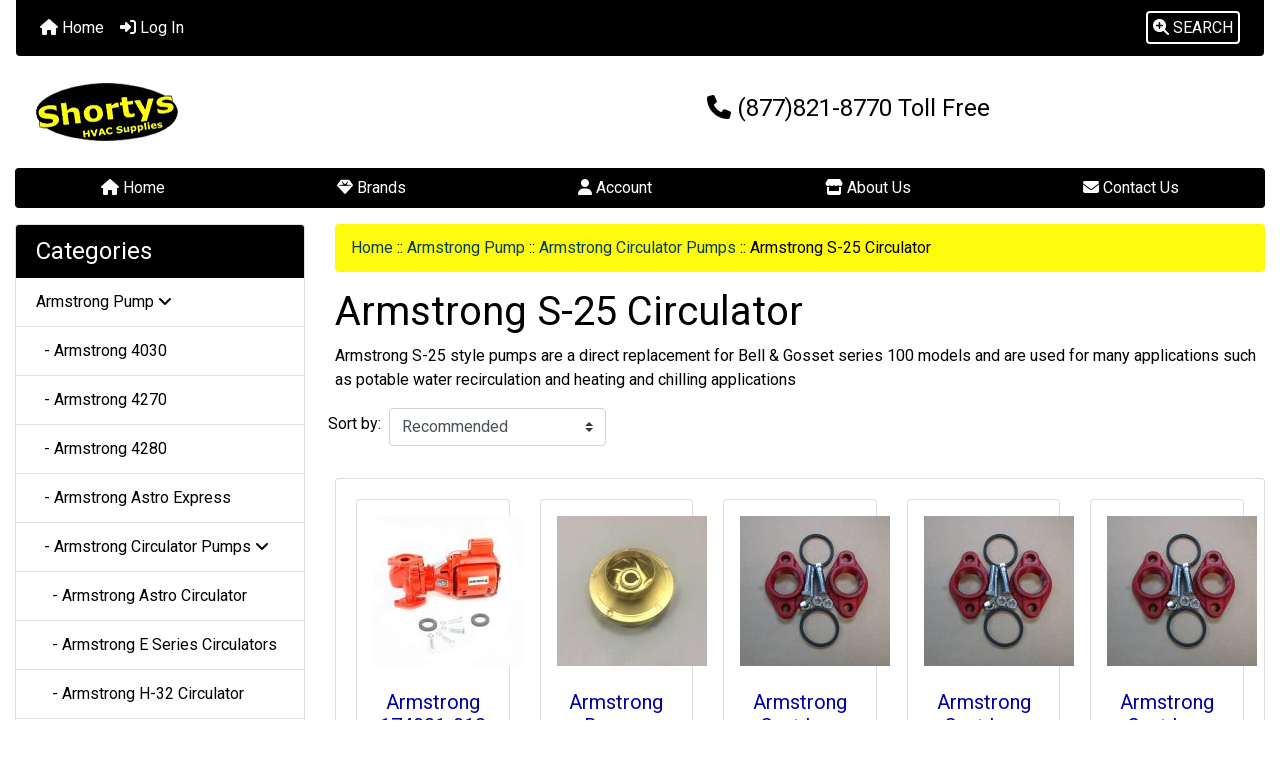

--- FILE ---
content_type: text/html; charset=utf-8
request_url: https://shortyshvac.com/index.php?main_page=index&cPath=95_540_541
body_size: 16713
content:
<!DOCTYPE html>
<html dir="ltr" lang="en">
  <head>
    <meta charset="utf-8">
    <link rel="preload" href="https://code.jquery.com/jquery-3.7.1.min.js" integrity="sha256-/JqT3SQfawRcv/BIHPThkBvs0OEvtFFmqPF/lYI/Cxo=" crossorigin="anonymous" as="script">
    <link rel="preload" href="https://cdn.jsdelivr.net/npm/bootstrap@4.6.2/dist/css/bootstrap.min.css" integrity="sha384-xOolHFLEh07PJGoPkLv1IbcEPTNtaed2xpHsD9ESMhqIYd0nLMwNLD69Npy4HI+N" crossorigin="anonymous" as="style">
    <link rel="preload" href="https://cdn.jsdelivr.net/npm/bootstrap@4.6.2/dist/js/bootstrap.bundle.min.js" integrity="sha384-Fy6S3B9q64WdZWQUiU+q4/2Lc9npb8tCaSX9FK7E8HnRr0Jz8D6OP9dO5Vg3Q9ct" crossorigin="anonymous" as="script">
    <link rel="preload" href="https://cdnjs.cloudflare.com/ajax/libs/font-awesome/6.5.2/css/fontawesome.min.css" integrity="sha512-UuQ/zJlbMVAw/UU8vVBhnI4op+/tFOpQZVT+FormmIEhRSCnJWyHiBbEVgM4Uztsht41f3FzVWgLuwzUqOObKw==" crossorigin="anonymous" as="style">
    <link rel="preload" href="https://cdnjs.cloudflare.com/ajax/libs/font-awesome/6.5.2/css/solid.min.css" integrity="sha512-Hp+WwK4QdKZk9/W0ViDvLunYjFrGJmNDt6sCflZNkjgvNq9mY+0tMbd6tWMiAlcf1OQyqL4gn2rYp7UsfssZPA==" crossorigin="anonymous" as="style">
    <title>Armstrong S-25 Circulator :  -  | Shortys HVAC Supplies</title>
    <meta name="viewport" content="width=device-width, initial-scale=1, minimum-scale=1, shrink-to-fit=no">
    <meta name="keywords" content="Armstrong Pump, Thermostat, Modine Heater Parts, Nordyne Parts, Lochinvar Products, Weil McLain, Rheem Products, Reznor Products, Diversitech, Bell and Gossett, Parts Specials, PTAC Products, Trane Equipment, Goodman Equipment, HVAC Parts, Lennox Equipment, Carrier Products, York Equipment, Indoor Air Quality, HVAC Maintenance Parts, Carrier Air Filters, Hoffman Products, McDonnell Miller, Burks Pump, Bohn, Taco Pump, , Armstrong S-25 Circulator">
    <meta name="description" content=" : Armstrong S-25 Circulator - Armstrong Pump, Thermostat, Modine Heater Parts, Nordyne Parts, Lochinvar Products, Weil McLain, Rheem Products, Reznor Products, Diversitech, Bell and Gossett, Parts Specials, PTAC Products, Trane Equipment, Goodman Equipment, HVAC Parts, Lennox Equipment, Carrier Products, York Equipment, Indoor Air Quality, HVAC Maintenance Parts, Carrier Air Filters, Hoffman Products, McDonnell Miller, Burks Pump, Bohn, Taco Pump, ">
    <meta name="author" content="Shortys HVAC Supplies LLC">
    <link rel="apple-touch-icon" sizes="180x180" href="includes/templates/bootstrap/images/icons/apple-touch-icon.png">
<link rel="icon" type="image/png" sizes="32x32" href="includes/templates/bootstrap/images/icons/favicon-32x32.png">
<link rel="icon" type="image/png" sizes="16x16" href="includes/templates/bootstrap/images/icons/favicon-16x16.png">
<link rel="manifest" href="includes/templates/bootstrap/images/icons/site.webmanifest">
    <base href="https://shortyshvac.com/">
          <link href="https://shortyshvac.com/index.php?main_page=index&amp;cPath=95_540_541" rel="canonical">
            <link rel="stylesheet" href="https://cdn.jsdelivr.net/npm/bootstrap@4.6.2/dist/css/bootstrap.min.css" integrity="sha384-xOolHFLEh07PJGoPkLv1IbcEPTNtaed2xpHsD9ESMhqIYd0nLMwNLD69Npy4HI+N" crossorigin="anonymous">
    <link rel="stylesheet" href="https://cdnjs.cloudflare.com/ajax/libs/font-awesome/6.5.2/css/fontawesome.min.css" integrity="sha512-UuQ/zJlbMVAw/UU8vVBhnI4op+/tFOpQZVT+FormmIEhRSCnJWyHiBbEVgM4Uztsht41f3FzVWgLuwzUqOObKw==" crossorigin="anonymous">
    <link rel="stylesheet" href="https://cdnjs.cloudflare.com/ajax/libs/font-awesome/6.5.2/css/solid.min.css" integrity="sha512-Hp+WwK4QdKZk9/W0ViDvLunYjFrGJmNDt6sCflZNkjgvNq9mY+0tMbd6tWMiAlcf1OQyqL4gn2rYp7UsfssZPA==" crossorigin="anonymous">
<link href="includes/templates/bootstrap/css/stylesheet.css" rel="stylesheet">
<link href="includes/templates/bootstrap/css/stylesheet_360.css" rel="stylesheet">
<link href="includes/templates/bootstrap/css/stylesheet_361.css" rel="stylesheet">
<link href="includes/templates/bootstrap/css/stylesheet_364.css" rel="stylesheet">
<link href="includes/templates/bootstrap/css/stylesheet_ajax_search.css" rel="stylesheet">
<link href="includes/templates/bootstrap/css/stylesheet_bootstrap.carousel.css" rel="stylesheet">
<link href="includes/templates/bootstrap/css/stylesheet_bootstrap.lightbox.css" rel="stylesheet">
<link href="includes/templates/bootstrap/css/print_stylesheet.css" media="print" rel="stylesheet">
<style>
body {
    color: #000000;
    background-color: #ffffff;
}
a {
    color: #0000a0;text-decoration:none
}
a:hover {
    color: #0056b3;opacity:.6;text-decoration:none
}
.form-control::placeholder,
.required-info,
span.alert {
    color: #a80000;
}
.alert-info {
    color: #13525e;    background-color: #d1ecf1;    border-color: #bee5eb;}
.rating {
    background-color: #ffffff;    color: #987000;}
.btn {
    color: #000;
    background-color: #fffb0f;
    border-color: #000;
}
.btn:hover {
    color: #fffb0f;
    background-color: #000;
    border-color: #000;
}
#headerWrapper {
    background-color: #ffffff;
}
#tagline {
    color: #000000;
}
nav.navbar {
    background-color: #000;
}
nav.navbar a.nav-link {
    color: #ffffff;
}
nav.navbar a.nav-link:hover {
    color: #cccccc;
    background-color: #000;}
nav.navbar .navbar-toggler {
    color: #ffffff;
    background-color: #343a40;
    border-color: #343a40;
}
nav.navbar .navbar-toggler:hover {
    color: #cccccc;
    background-color: #919aa1;
    border-color: #919aa1;
}
nav.navbar .btn {
    color: #ffffff;    background-color: #13607c;    border-color: #13607c;}
nav.navbar .btn:hover {
    color: #0056b3;    background-color: #ffffff;    border-color: #a80000;}
#ezpagesBarHeader {
    background-color: #000;
}
#ezpagesBarHeader a.nav-link {
    color: #ffffff;
}
#ezpagesBarHeader a.nav-link:hover {
    color: #cccccc;
    background-color: #363636;}
#navCatTabs a {
    color: #ffffff;
    background-color: #13607c;
    border-color: #13607c;}
#navCatTabs a.activeLink {
    background-color: #a80000;    color: #ffffff;    border-color: #a80000;}
#navCatTabs a:hover {
    color: #13607c;
    background-color: #ffffff;
    border-color: #13607c;}
#navCatTabs a.activeLink:hover {
    background-color: #ffffff;    color: #a80000;    border-color: #a80000;}
#navBreadCrumb ol {
    background-color: #fffb0f;
}
#navBreadCrumb li {
    color: #000000;
}
#navBreadCrumb li a {
    color: #0a3f52;
}
#navBreadCrumb li a:hover {
    color: #003c52;
}
#footerWrapper {
    color: #8f8c8c;
    background-color: #ffffff;
}
.legalCopyright,
.legalCopyright a {
    color: #8f8c8c;
}
#ezpagesBarFooter {
    background-color: #000;
}
#ezpagesBarFooter a.nav-link {
    color: #ffffff;
}
#ezpagesBarFooter a.nav-link:hover {
    color: #cccccc;
    background-color: #363636;}
.fmel {
    background-color: #000;
}
.leftBoxCard,
.rightBoxCard {
    color: #000000;
    background-color: #ffffff;
}
.leftBoxHeading,
.rightBoxHeading {
    color: #ffffff;
    background-color: #000;
}
.leftBoxHeading a,
.rightBoxHeading a {
    color: #ffffff;
}
.leftBoxHeading a:hover,
.rightBoxHeading a:hover {
    color: #cccccc;
}
#categoriesContent .badge,
#documentcategoriesContent .badge {
    color: #ffffff;
    background-color: #13607c;
}
.leftBoxCard .list-group-item,
.rightBoxCard .list-group-item {
    color: #000;
    background-color: #ffffff;
}
.leftBoxCard .list-group-item:hover,
.rightBoxCard .list-group-item:hover {
    color: #003975;
    background-color: #cccccc;
}
.centerBoxContents.card {
    color: #000000;
    background-color: #ffffff;
}
.centerBoxHeading {
    color: #ffffff;
    background-color: #000;
}
.categoryListBoxContents.card {
    color: #000000;
    background-color: #ffffff;
}
.categoryListBoxContents {
    background-color: #ffffff;
}
.categoryListBoxContents:hover {
    background-color: #efefef;
}
a.page-link {
    color: #000000;
    background-color: #cccccc;
    border-color: #000;
}
a.page-link:hover {
    color: #000;
    background-color: #fffb0f;
    border-color: #fffb0f;
}
.page-item.active span.page-link {
    color: #ffffff;
    background-color: #000;
}
.sideBoxContentItem {
    background-color: #ffffff;
}
.sideBoxContentItem:hover {
    background-color: #cccccc;
}
.centerBoxContents {
    background-color: #ffffff;
}
.centerBoxContents:hover {
    background-color: #efefef;
}
.centerBoxContentsListing:hover {
    background-color: #efefef;
}
.listingProductImage {
    min-width: 150px;
}
.productReviewCard:hover {
    background-color: #efefef;
}
.productBasePrice {
    color: #000000;
}
.normalprice {
    color: #000000;
}
.productSpecialPrice {
    color: #a80000;
}
.productPriceDiscount {
    color: #a80000;
}
.productSalePrice {
    color: #a80000;
}
.productFreePrice {
    color: #0000ff;
}
#addToCart-card-header {
    color: #ffffff;
    background-color: #036811;
}
#addToCart-card {
    border-color: #036811;
}
.btn.button_add_selected {
    background: #036811;
    color: #ffffff;
}
.btn.button_add_selected:hover {
    background: #007e33;
    color:#ffffff;
}
.btn.button_in_cart {
    background: #036811;
    color: #ffffff;
}
.fa-cart-plus {
    color: #036811;
}
.btn.button_in_cart:hover {
    background: #007e33;
    color: #ffffff;
}
a:hover > .fa-cart-plus {
    color: #007e33;
}
button.button_continue_checkout,
a.button_checkout {
    background-color: #ffd814;    color: #0f1111;    border-color: #fcd200;}
button.button_continue_checkout:hover,
a.button_checkout:hover {
    background-color: #f7ca00;    color: #0f1111;    border-color: #f2c200;}
button.button_confirm_order {
    background-color: #ffd814;    color: #0f1111;    border-color: #fcd200;}
button.button_confirm_order:hover {
    background-color: #f7ca00;    color: #0f1111;    border-color: #f2c200;}
#checkoutShippingDefault .progress-bar,
#checkoutPayment .progress-bar,
#checkoutConfirmationDefault .progress-bar,
#checkoutSuccessDefault .progress-bar {
    background-color: #036811!important;}
button.button_sold_out_sm, button.button_sold_out_sm:hover, button.button_sold_out, button.button_sold_out:hover {
    background-color: #a80000;    color: #ffffff;    border-color: #a80000;}
a.carousel-control-prev,
a.carousel-control-next {
    color: #000000;}
a.carousel-control-prev:hover,
a.carousel-control-next:hover {
    color: #000000;}
.banner-carousel .carousel-indicators li {
    background-color: #000000;}
.defaultAddress address {
    background-color: #036811;    color: #ffffff;}
.card.primary-address {
    border-color: #000;}
.card.primary-address > .card-header{
    background-color: #000;    color: #ffffff;}
</style>
<style>
.mfade img:hover{opacity:0.6}.pro{text-decoration:none}#siteinfoLegal{background:#fff;opacity:0.6}
</style>
    <script src="https://code.jquery.com/jquery-3.7.1.min.js" integrity="sha256-/JqT3SQfawRcv/BIHPThkBvs0OEvtFFmqPF/lYI/Cxo=" crossorigin="anonymous"></script>
    <script src="https://cdn.jsdelivr.net/npm/bootstrap@4.6.2/dist/js/bootstrap.bundle.min.js" integrity="sha384-Fy6S3B9q64WdZWQUiU+q4/2Lc9npb8tCaSX9FK7E8HnRr0Jz8D6OP9dO5Vg3Q9ct" crossorigin="anonymous"></script>
<script src="includes/templates/bootstrap/jscript/jscript_zca_bootstrap.js"></script>
<script src="includes/templates/bootstrap/jscript/ajax_search.min.js" defer></script>

<script src="includes/templates/bootstrap/jscript/jquery.matchHeight.min.js"></script>
<script>
$(document).ready(function() {
    $('.sideBoxContent .carousel-item .card').matchHeight();
});
</script>

<script>
if (typeof zcJS == "undefined" || !zcJS) {
  window.zcJS = { name: 'zcJS', version: '0.1.0.0' };
}

zcJS.ajax = function (options) {
  options.url = options.url.replace("&amp;", unescape("&amp;"));
  var deferred = jQuery.Deferred(function (d) {
      var securityToken = 'acd4c026c78839650d036bf033895220';
      var defaults = {
          cache: false,
          type: 'POST',
          traditional: true,
          dataType: 'json',
          timeout: 5000,
          data: jQuery.extend(true,{
            securityToken: securityToken
        }, options.data)
      },
      settings = jQuery.extend(true, {}, defaults, options);
      if (typeof(console.log) == 'function') {
          console.log( settings );
      }

      d.done(settings.success);
      d.fail(settings.error);
      d.done(settings.complete);
      var jqXHRSettings = jQuery.extend(true, {}, settings, {
          success: function (response, textStatus, jqXHR) {
            d.resolve(response, textStatus, jqXHR);
          },
          error: function (jqXHR, textStatus, errorThrown) {
              if (window.console) {
                if (typeof(console.log) == 'function') {
                  console.log(jqXHR);
                }
              }
              d.reject(jqXHR, textStatus, errorThrown);
          },
          complete: d.resolve
      });
      jQuery.ajax(jqXHRSettings);
   }).fail(function(jqXHR, textStatus, errorThrown) {
   var response = jqXHR.getResponseHeader('status');
   var responseHtml = jqXHR.responseText;
   var contentType = jqXHR.getResponseHeader("content-type");
   switch (response)
     {
       case '403 Forbidden':
         var jsonResponse = JSON.parse(jqXHR.responseText);
         var errorType = jsonResponse.errorType;
         switch (errorType)
         {
           case 'ADMIN_BLOCK_WARNING':
           break;
           case 'AUTH_ERROR':
           break;
           case 'SECURITY_TOKEN':
           break;

           default:
             alert('An Internal Error of type '+errorType+' was received while processing an ajax call. The action you requested could not be completed.');
         }
       break;
       default:
        if (jqXHR.status === 200) {
            if (contentType.toLowerCase().indexOf("text/html") >= 0) {
                document.open();
                document.write(responseHtml);
                document.close();
            }
         }
     }
   });

  var promise = deferred.promise();
  return promise;
};
zcJS.timer = function (options) {
  var defaults = {
    interval: 10000,
    startEvent: null,
    intervalEvent: null,
    stopEvent: null

},
  settings = jQuery.extend(true, {}, defaults, options);

  var enabled = new Boolean(false);
  var timerId = 0;
  var mySelf;
  this.Start = function()
  {
      this.enabled = new Boolean(true);

      mySelf = this;
      mySelf.settings = settings;
      if (mySelf.enabled)
      {
          mySelf.timerId = setInterval(
          function()
          {
              if (mySelf.settings.intervalEvent)
              {
                mySelf.settings.intervalEvent(mySelf);
              }
          }, mySelf.settings.interval);
          if (mySelf.settings.startEvent)
          {
            mySelf.settings.startEvent(mySelf);
          }
      }
  };
  this.Stop = function()
  {
    mySelf.enabled = new Boolean(false);
    clearInterval(mySelf.timerId);
    if (mySelf.settings.stopEvent)
    {
      mySelf.settings.stopEvent(mySelf);
    }
  };
};

</script>

<script>
jQuery(document).ready(function() {
    jQuery('form.sidebox-select-form select:required').each(function() {
        var theOptions = '';
        var optGroup = false;
        var isSelected = '';
        jQuery('option', this).each(function() {
            if (jQuery(this).val() == '') {
                optGroup = true;
                theOptions += '<optgroup label="'+jQuery(this).text()+'">';
            } else {
                isSelected = '';
                if (jQuery(this).is(':selected')) {
                    isSelected = ' selected="selected"';
                }
                theOptions += '<option value="'+jQuery(this).val()+'"'+isSelected+'>'+jQuery(this).text()+'</option>';
            }
        });
        if (optGroup === true) {
            theOptions += '</optgroup>';
        }
        jQuery(this).empty().append(theOptions);
        jQuery('optgroup', this).css({'font-style':'normal'});
        if (jQuery('select option:selected', this).length > 0) {
            jQuery(this).siblings('input[type="submit"], button[type="submit"]').attr('disabled', false).css('cursor', 'pointer');
        } else {
            jQuery(this).siblings('input[type="submit"], button[type="submit"]').attr('disabled', true).css('cursor', 'not-allowed');
        }
        jQuery(this).on('change', function() {
            jQuery(this).siblings('input[type="submit"], button[type="submit"]').attr('disabled', false).css('cursor', 'pointer');
        });
    });
});
</script>
  <script type="text/javascript" src="https://platform-api.sharethis.com/js/sharethis.js#property=66a0d0cfe1507500197b036f&product=inline-share-buttons&source=platform" async="async"></script>
  </head>

<body id="indexBody">
    <div id="search-wrapper" class="modal fade" role="dialog" aria-labelledby="search-modal-title" aria-hidden="true">
        <div class="modal-dialog">
            <div class="modal-content">
                <div class="modal-body container-fluid">
                    <button type="button" class="close" data-dismiss="modal" aria-label="Close"><i class="fas fa-times"></i></button>
                    <h5 class="modal-title mb-1" id="search-modal-title">What can we help you find?</h5>
                    <div class="form-group">
                        <form class="search-form">
                            <label for="search-input">Search:</label>
                            <input type="text" id="search-input" class="form-control" placeholder="Search here...">
                            <input id="search-page" type="hidden" value="https://shortyshvac.com/index.php?main_page=search_result&amp;search_in_description=1">
                        </form>
                    </div>
                    <div id="search-content" class="row"></div>
                </div>
            </div>
        </div>
    </div>
<div class="container-fluid" id="header-wrapper">
    <div class="row mb-3">
        <div class="col">
<!--bof-header logo and navigation display-->
<div id="headerWrapper" class="mt-2">
<!--bof-navigation display-->
    <div id="navMainWrapper">
        <div id="navMain">
            <nav class="navbar fixed-top mx-3 navbar-expand-lg rounded-bottom" aria-label="Navigation Bar">
                <button class="navbar-toggler" type="button" data-toggle="collapse" data-target="#navbarSupportedContent" aria-controls="navbarSupportedContent" aria-expanded="false" aria-label="Toggle navigation">
                    <i class="fas fa-bars"></i>
                </button>

                <div class="collapse navbar-collapse" id="navbarSupportedContent">
                    <ul class="navbar-nav mr-auto">
                        <li id="nav-home" class="nav-item" title="Home">
                            <a class="nav-link" href="https://shortyshvac.com/index.php?main_page=index">
                                <i class="fas fa-home"></i> Home                            </a>
                        </li>
                        <li class="nav-item" title="Log In">
                            <a class="nav-link" href="https://shortyshvac.com/index.php?main_page=login">
                                <i class="fas fa-sign-in-alt"></i> Log In                            </a>
                        </li>
<li class="nav-item dropdown d-lg-none">
    <a class="nav-link dropdown-toggle" href="#" id="categoryDropdown" role="button" data-toggle="dropdown" aria-haspopup="true" aria-expanded="false">
        Categories    </a>
    <div class="dropdown-menu" aria-labelledby="categoryDropdown">
        <ul class="m-0 p-0">
            <li><a class="dropdown-item" href="https://shortyshvac.com/index.php?main_page=index&amp;cPath=95"><span class="category-subs-selected">Armstrong Pump</span></a></li>
            <li><a class="dropdown-item" href="https://shortyshvac.com/index.php?main_page=index&amp;cPath=245">Bell and Gossett</a></li>
            <li><a class="dropdown-item" href="https://shortyshvac.com/index.php?main_page=index&amp;cPath=589">Bohn</a></li>
            <li><a class="dropdown-item" href="https://shortyshvac.com/index.php?main_page=index&amp;cPath=571">Burks Pump</a></li>
            <li><a class="dropdown-item" href="https://shortyshvac.com/index.php?main_page=index&amp;cPath=549">Carrier Air Filters</a></li>
            <li><a class="dropdown-item" href="https://shortyshvac.com/index.php?main_page=index&amp;cPath=536">Carrier Products</a></li>
            <li><a class="dropdown-item" href="https://shortyshvac.com/index.php?main_page=index&amp;cPath=243">Diversitech</a></li>
            <li><a class="dropdown-item" href="https://shortyshvac.com/index.php?main_page=index&amp;cPath=533">Goodman Equipment</a></li>
            <li><a class="dropdown-item" href="https://shortyshvac.com/index.php?main_page=index&amp;cPath=552">Hoffman Products</a></li>
            <li><a class="dropdown-item" href="https://shortyshvac.com/index.php?main_page=index&amp;cPath=539">HVAC Maintenance Parts</a></li>
            <li><a class="dropdown-item" href="https://shortyshvac.com/index.php?main_page=index&amp;cPath=534">HVAC Parts</a></li>
            <li><a class="dropdown-item" href="https://shortyshvac.com/index.php?main_page=index&amp;cPath=538">Indoor Air Quality</a></li>
            <li><a class="dropdown-item" href="https://shortyshvac.com/index.php?main_page=index&amp;cPath=535">Lennox Equipment</a></li>
            <li><a class="dropdown-item" href="https://shortyshvac.com/index.php?main_page=index&amp;cPath=209">Lochinvar Products</a></li>
            <li><a class="dropdown-item" href="https://shortyshvac.com/index.php?main_page=index&amp;cPath=558">McDonnell Miller</a></li>
            <li><a class="dropdown-item" href="https://shortyshvac.com/index.php?main_page=index&amp;cPath=184">Modine Heater Parts</a></li>
            <li><a class="dropdown-item" href="https://shortyshvac.com/index.php?main_page=index&amp;cPath=208">Nordyne Parts</a></li>
            <li><a class="dropdown-item" href="https://shortyshvac.com/index.php?main_page=index&amp;cPath=362">Parts Specials</a></li>
            <li><a class="dropdown-item" href="https://shortyshvac.com/index.php?main_page=index&amp;cPath=421">PTAC Products</a></li>
            <li><a class="dropdown-item" href="https://shortyshvac.com/index.php?main_page=index&amp;cPath=240">Reznor Products</a></li>
            <li><a class="dropdown-item" href="https://shortyshvac.com/index.php?main_page=index&amp;cPath=213">Rheem Products</a></li>
            <li><a class="dropdown-item" href="https://shortyshvac.com/index.php?main_page=index&amp;cPath=594">Taco Pump</a></li>
            <li><a class="dropdown-item" href="https://shortyshvac.com/index.php?main_page=index&amp;cPath=127">Thermostat</a></li>
            <li><a class="dropdown-item" href="https://shortyshvac.com/index.php?main_page=index&amp;cPath=532">Trane Equipment</a></li>
            <li><a class="dropdown-item" href="https://shortyshvac.com/index.php?main_page=index&amp;cPath=210">Weil McLain</a></li>
            <li><a class="dropdown-item" href="https://shortyshvac.com/index.php?main_page=index&amp;cPath=537">York Equipment</a></li>
        </ul>
        <div class="dropdown-divider"></div><a class="dropdown-item" href="https://shortyshvac.com/index.php?main_page=specials'">Specials ...</a>
        <div class="dropdown-divider"></div><a class="dropdown-item" href="https://shortyshvac.com/index.php?main_page=products_new">New Products ...</a>
        <div class="dropdown-divider"></div><a class="dropdown-item" href="https://shortyshvac.com/index.php?main_page=featured_products">Featured Products ...</a>
        <div class="dropdown-divider"></div><a class="dropdown-item" href="https://shortyshvac.com/index.php?main_page=products_all">All Products ...</a>
    </div>
</li>
<li class="nav-item dropdown d-lg-none">
    <a class="nav-link dropdown-toggle" href="#" id="ezpagesDropdown" role="button" data-toggle="dropdown" aria-haspopup="true" aria-expanded="false">
        Important Links    </a>
    <div class="dropdown-menu mb-2" aria-labelledby="ezpagesDropdown">
        <ul class="m-0 p-0">
            <li><a class="dropdown-item" href="https://shortyshvac.com/index.php?main_page=page&amp;id=29">Shipping Time Frame</a></li>
        </ul>
    </div>
</li>  
                    </ul>
<ul class="navbar-nav ml-auto">
    <li class="nav-item"><a href="javascript:void(0);" role="button" id="search-icon" class="nav-link" aria-label="Search"><span class="rounded" style="border:2px solid #fff;padding:5px"><i class="fas fa-search-plus"></i> SEARCH</span></a></li>
</ul>
                </div>
            </nav>
        </div>
    </div>
<!--eof-navigation display-->

<!--bof-branding display-->
<div id="navbar-spacer" class="mt-5 pt-4"></div>    <div id="logoWrapper">
        <div id="logo" class="row align-items-center px-3 pb-3">
            <div class="col-sm-4">
                <a id="hdr-img" class="d-block" href="https://shortyshvac.com/index.php?main_page=index" aria-label="Site Logo">
                    <img src="includes/templates/bootstrap/images/logo.png" title="Return to the Homepage" alt="(image for) Return to the Homepage" width="150" height="80">                </a>
            </div>
            <div id="taglineWrapper" class="col-sm-8 text-center">
                <div id="tagline" class="text-center"><h4><i class="fas fa-phone"></i> (877)821-8770 Toll Free</h4></div>
            </div>
        </div>
    </div>
<!--eof-branding display-->
<!--eof-header logo and navigation display-->

<!--bof-optional categories tabs navigation display-->
<!--eof-optional categories tabs navigation display-->

<!--bof-header ezpage links-->
<div id="ezpagesBarHeader" class="ezpagesBar rounded">
<ul class="nav nav-pills">
  <li class="nav-item mx-auto"><a class="nav-link" href="https://shortyshvac.com/index.php?main_page=index"><i class="fas fa-home"></i> Home</a></li>
  <li class="nav-item mx-auto"><a class="nav-link" href="https://shortyshvac.com/index.php?main_page=brands"><i class="fas fa-gem"></i> Brands</a></li>
  <li class="nav-item mx-auto"><a class="nav-link" href="https://shortyshvac.com/index.php?main_page=account"><i class="fas fa-user"></i> Account</a></li>
  <li class="nav-item mx-auto"><a class="nav-link" href="https://shortyshvac.com/index.php?main_page=about_us"><i class="fas fa-store"></i> About Us</a></li>
  <li class="nav-item mx-auto"><a class="nav-link" href="https://shortyshvac.com/index.php?main_page=contact_us"><i class="fas fa-envelope"></i> Contact Us</a></li>
</ul>
</div>
<!--eof-header ezpage links-->
</div>

        </div>
    </div>
</div>

<div class="container-fluid" id="mainWrapper">
    <div class="row">
 
        <div id="navColumnOne" class="col-sm-3 d-none d-lg-block">
            <div id="navColumnOneWrapper"><div id="categories-leftBoxCard" class="leftBoxCard card mb-3">
    <h4 id="categories-leftBoxHeading" class="leftBoxHeading card-header">Categories</h4>
    <div id="categoriesContent" class="list-group-flush sideBoxContent"><a class="list-group-item list-group-item-action d-flex justify-content-between align-items-center pro sideboxCategory-top" href="https://shortyshvac.com/index.php?main_page=index&amp;cPath=95"><span class="sideboxCategory-subs-parent">Armstrong Pump&nbsp;<i class="fa-solid fa-angle-down"></i></span></a><a class="list-group-item list-group-item-action d-flex justify-content-between align-items-center pro sideboxCategory-products" href="https://shortyshvac.com/index.php?main_page=index&amp;cPath=95_211">&nbsp;&nbsp;-&nbsp;Armstrong 4030</a><a class="list-group-item list-group-item-action d-flex justify-content-between align-items-center pro sideboxCategory-products" href="https://shortyshvac.com/index.php?main_page=index&amp;cPath=95_226">&nbsp;&nbsp;-&nbsp;Armstrong 4270</a><a class="list-group-item list-group-item-action d-flex justify-content-between align-items-center pro sideboxCategory-products" href="https://shortyshvac.com/index.php?main_page=index&amp;cPath=95_214">&nbsp;&nbsp;-&nbsp;Armstrong 4280</a><a class="list-group-item list-group-item-action d-flex justify-content-between align-items-center pro sideboxCategory-products" href="https://shortyshvac.com/index.php?main_page=index&amp;cPath=95_529">&nbsp;&nbsp;-&nbsp;Armstrong Astro Express</a><a class="list-group-item list-group-item-action d-flex justify-content-between align-items-center pro sideboxCategory-subs" href="https://shortyshvac.com/index.php?main_page=index&amp;cPath=95_540"><span class="sideboxCategory-subs-parent">&nbsp;&nbsp;-&nbsp;Armstrong Circulator Pumps&nbsp;<i class="fa-solid fa-angle-down"></i></span></a><a class="list-group-item list-group-item-action d-flex justify-content-between align-items-center pro sideboxCategory-products" href="https://shortyshvac.com/index.php?main_page=index&amp;cPath=95_540_530">&nbsp;&nbsp;&nbsp;&nbsp;-&nbsp;Armstrong Astro Circulator</a><a class="list-group-item list-group-item-action d-flex justify-content-between align-items-center pro sideboxCategory-products" href="https://shortyshvac.com/index.php?main_page=index&amp;cPath=95_540_115">&nbsp;&nbsp;&nbsp;&nbsp;-&nbsp;Armstrong E Series Circulators</a><a class="list-group-item list-group-item-action d-flex justify-content-between align-items-center pro sideboxCategory-products" href="https://shortyshvac.com/index.php?main_page=index&amp;cPath=95_540_543">&nbsp;&nbsp;&nbsp;&nbsp;-&nbsp;Armstrong H-32 Circulator</a><a class="list-group-item list-group-item-action d-flex justify-content-between align-items-center pro sideboxCategory-products" href="https://shortyshvac.com/index.php?main_page=index&amp;cPath=95_540_545">&nbsp;&nbsp;&nbsp;&nbsp;-&nbsp;Armstrong H-41 Circulator</a><a class="list-group-item list-group-item-action d-flex justify-content-between align-items-center pro sideboxCategory-products" href="https://shortyshvac.com/index.php?main_page=index&amp;cPath=95_540_541"><span class="sideboxCategory-subs-selected">&nbsp;&nbsp;&nbsp;&nbsp;-&nbsp;Armstrong S-25 Circulator</span></a><a class="list-group-item list-group-item-action d-flex justify-content-between align-items-center pro sideboxCategory-products" href="https://shortyshvac.com/index.php?main_page=index&amp;cPath=95_540_544">&nbsp;&nbsp;&nbsp;&nbsp;-&nbsp;Armstrong S-35 Circulator</a><a class="list-group-item list-group-item-action d-flex justify-content-between align-items-center pro sideboxCategory-products" href="https://shortyshvac.com/index.php?main_page=index&amp;cPath=95_540_546">&nbsp;&nbsp;&nbsp;&nbsp;-&nbsp;Armstrong S-45 Circulator</a><a class="list-group-item list-group-item-action d-flex justify-content-between align-items-center pro sideboxCategory-products" href="https://shortyshvac.com/index.php?main_page=index&amp;cPath=95_228">&nbsp;&nbsp;-&nbsp;Armstrong Circulator Repair Kit</a><a class="list-group-item list-group-item-action d-flex justify-content-between align-items-center pro sideboxCategory-products" href="https://shortyshvac.com/index.php?main_page=index&amp;cPath=95_94">&nbsp;&nbsp;-&nbsp;Armstrong Couplers and Motor Mnt</a><a class="list-group-item list-group-item-action d-flex justify-content-between align-items-center pro sideboxCategory-products" href="https://shortyshvac.com/index.php?main_page=index&amp;cPath=95_98">&nbsp;&nbsp;-&nbsp;Armstrong Impellers</a><a class="list-group-item list-group-item-action d-flex justify-content-between align-items-center pro sideboxCategory-products" href="https://shortyshvac.com/index.php?main_page=index&amp;cPath=95_222">&nbsp;&nbsp;-&nbsp;Armstrong Model 4360 Repair Kits</a><a class="list-group-item list-group-item-action d-flex justify-content-between align-items-center pro sideboxCategory-products" href="https://shortyshvac.com/index.php?main_page=index&amp;cPath=95_91">&nbsp;&nbsp;-&nbsp;Armstrong Motor Power Packs</a><a class="list-group-item list-group-item-action d-flex justify-content-between align-items-center pro sideboxCategory-products" href="https://shortyshvac.com/index.php?main_page=index&amp;cPath=95_93">&nbsp;&nbsp;-&nbsp;Armstrong Pump Bearing Assembly</a><a class="list-group-item list-group-item-action d-flex justify-content-between align-items-center pro sideboxCategory-products" href="https://shortyshvac.com/index.php?main_page=index&amp;cPath=95_212">&nbsp;&nbsp;-&nbsp;Armstrong Pump Body</a><a class="list-group-item list-group-item-action d-flex justify-content-between align-items-center pro sideboxCategory-products" href="https://shortyshvac.com/index.php?main_page=index&amp;cPath=95_542">&nbsp;&nbsp;-&nbsp;Armstrong Pump Flange Kits</a><a class="list-group-item list-group-item-action d-flex justify-content-between align-items-center pro sideboxCategory-products" href="https://shortyshvac.com/index.php?main_page=index&amp;cPath=95_215">&nbsp;&nbsp;-&nbsp;Armstrong Pump Gaskets</a><a class="list-group-item list-group-item-action d-flex justify-content-between align-items-center pro sideboxCategory-products" href="https://shortyshvac.com/index.php?main_page=index&amp;cPath=95_221">&nbsp;&nbsp;-&nbsp;Armstrong Pump Parts</a><a class="list-group-item list-group-item-action d-flex justify-content-between align-items-center pro sideboxCategory-products" href="https://shortyshvac.com/index.php?main_page=index&amp;cPath=95_92">&nbsp;&nbsp;-&nbsp;Armstrong Pumps</a><a class="list-group-item list-group-item-action d-flex justify-content-between align-items-center pro sideboxCategory-products" href="https://shortyshvac.com/index.php?main_page=index&amp;cPath=95_157">&nbsp;&nbsp;-&nbsp;Armstrong Seal Kit</a><a class="list-group-item list-group-item-action d-flex justify-content-between align-items-center pro sideboxCategory-products" href="https://shortyshvac.com/index.php?main_page=index&amp;cPath=95_223">&nbsp;&nbsp;-&nbsp;Armstrong Sleeve and Spacer Kit</a><a class="list-group-item list-group-item-action d-flex justify-content-between align-items-center pro sideboxCategory-subs" href="https://shortyshvac.com/index.php?main_page=index&amp;cPath=95_555">&nbsp;&nbsp;-&nbsp;Armstrong Water Fill Valve&nbsp;<i class="fa-solid fa-angle-down"></i></a><a class="list-group-item list-group-item-action d-flex justify-content-between align-items-center pro sideboxCategory-top" href="https://shortyshvac.com/index.php?main_page=index&amp;cPath=245">Bell and Gossett&nbsp;<i class="fa-solid fa-angle-down"></i></a><a class="list-group-item list-group-item-action d-flex justify-content-between align-items-center pro sideboxCategory-top" href="https://shortyshvac.com/index.php?main_page=index&amp;cPath=589">Bohn</a><a class="list-group-item list-group-item-action d-flex justify-content-between align-items-center pro sideboxCategory-top" href="https://shortyshvac.com/index.php?main_page=index&amp;cPath=571">Burks Pump</a><a class="list-group-item list-group-item-action d-flex justify-content-between align-items-center pro sideboxCategory-top" href="https://shortyshvac.com/index.php?main_page=index&amp;cPath=549">Carrier Air Filters</a><a class="list-group-item list-group-item-action d-flex justify-content-between align-items-center pro sideboxCategory-top" href="https://shortyshvac.com/index.php?main_page=index&amp;cPath=536">Carrier Products&nbsp;<i class="fa-solid fa-angle-down"></i></a><a class="list-group-item list-group-item-action d-flex justify-content-between align-items-center pro sideboxCategory-top" href="https://shortyshvac.com/index.php?main_page=index&amp;cPath=243">Diversitech</a><a class="list-group-item list-group-item-action d-flex justify-content-between align-items-center pro sideboxCategory-top" href="https://shortyshvac.com/index.php?main_page=index&amp;cPath=533">Goodman Equipment&nbsp;<i class="fa-solid fa-angle-down"></i></a><a class="list-group-item list-group-item-action d-flex justify-content-between align-items-center pro sideboxCategory-top" href="https://shortyshvac.com/index.php?main_page=index&amp;cPath=552">Hoffman Products&nbsp;<i class="fa-solid fa-angle-down"></i></a><a class="list-group-item list-group-item-action d-flex justify-content-between align-items-center pro sideboxCategory-top" href="https://shortyshvac.com/index.php?main_page=index&amp;cPath=539">HVAC Maintenance Parts</a><a class="list-group-item list-group-item-action d-flex justify-content-between align-items-center pro sideboxCategory-top" href="https://shortyshvac.com/index.php?main_page=index&amp;cPath=534">HVAC Parts&nbsp;<i class="fa-solid fa-angle-down"></i></a><a class="list-group-item list-group-item-action d-flex justify-content-between align-items-center pro sideboxCategory-top" href="https://shortyshvac.com/index.php?main_page=index&amp;cPath=538">Indoor Air Quality&nbsp;<i class="fa-solid fa-angle-down"></i></a><a class="list-group-item list-group-item-action d-flex justify-content-between align-items-center pro sideboxCategory-top" href="https://shortyshvac.com/index.php?main_page=index&amp;cPath=535">Lennox Equipment&nbsp;<i class="fa-solid fa-angle-down"></i></a><a class="list-group-item list-group-item-action d-flex justify-content-between align-items-center pro sideboxCategory-top" href="https://shortyshvac.com/index.php?main_page=index&amp;cPath=209">Lochinvar Products</a><a class="list-group-item list-group-item-action d-flex justify-content-between align-items-center pro sideboxCategory-top" href="https://shortyshvac.com/index.php?main_page=index&amp;cPath=558">McDonnell Miller&nbsp;<i class="fa-solid fa-angle-down"></i></a><a class="list-group-item list-group-item-action d-flex justify-content-between align-items-center pro sideboxCategory-top" href="https://shortyshvac.com/index.php?main_page=index&amp;cPath=184">Modine Heater Parts</a><a class="list-group-item list-group-item-action d-flex justify-content-between align-items-center pro sideboxCategory-top" href="https://shortyshvac.com/index.php?main_page=index&amp;cPath=208">Nordyne Parts&nbsp;<i class="fa-solid fa-angle-down"></i></a><a class="list-group-item list-group-item-action d-flex justify-content-between align-items-center pro sideboxCategory-top" href="https://shortyshvac.com/index.php?main_page=index&amp;cPath=362">Parts Specials</a><a class="list-group-item list-group-item-action d-flex justify-content-between align-items-center pro sideboxCategory-top" href="https://shortyshvac.com/index.php?main_page=index&amp;cPath=421">PTAC Products&nbsp;<i class="fa-solid fa-angle-down"></i></a><a class="list-group-item list-group-item-action d-flex justify-content-between align-items-center pro sideboxCategory-top" href="https://shortyshvac.com/index.php?main_page=index&amp;cPath=240">Reznor Products</a><a class="list-group-item list-group-item-action d-flex justify-content-between align-items-center pro sideboxCategory-top" href="https://shortyshvac.com/index.php?main_page=index&amp;cPath=213">Rheem Products&nbsp;<i class="fa-solid fa-angle-down"></i></a><a class="list-group-item list-group-item-action d-flex justify-content-between align-items-center pro sideboxCategory-top" href="https://shortyshvac.com/index.php?main_page=index&amp;cPath=594">Taco Pump</a><a class="list-group-item list-group-item-action d-flex justify-content-between align-items-center pro sideboxCategory-top" href="https://shortyshvac.com/index.php?main_page=index&amp;cPath=127">Thermostat&nbsp;<i class="fa-solid fa-angle-down"></i></a><a class="list-group-item list-group-item-action d-flex justify-content-between align-items-center pro sideboxCategory-top" href="https://shortyshvac.com/index.php?main_page=index&amp;cPath=532">Trane Equipment&nbsp;<i class="fa-solid fa-angle-down"></i></a><a class="list-group-item list-group-item-action d-flex justify-content-between align-items-center pro sideboxCategory-top" href="https://shortyshvac.com/index.php?main_page=index&amp;cPath=210">Weil McLain</a><a class="list-group-item list-group-item-action d-flex justify-content-between align-items-center pro sideboxCategory-top" href="https://shortyshvac.com/index.php?main_page=index&amp;cPath=537">York Equipment&nbsp;<i class="fa-solid fa-angle-down"></i></a><a class="list-group-item list-group-item-action list-group-item-secondary" href="https://shortyshvac.com/index.php?main_page=specials">Specials ...</a><a class="list-group-item list-group-item-action list-group-item-secondary pro" href="https://shortyshvac.com/index.php?main_page=products_new">New Products ...</a><a class="list-group-item list-group-item-action list-group-item-secondary pro" href="https://shortyshvac.com/index.php?main_page=featured_products">Featured Products ...</a><a class="list-group-item list-group-item-action  list-group-item-secondary pro" href="https://shortyshvac.com/index.php?main_page=products_all">All Products ...</a></div></div>
<div id="manufacturers-leftBoxCard" class="leftBoxCard card mb-3">
    <h4 id="manufacturers-leftBoxHeading" class="leftBoxHeading card-header">Manufacturers</h4>
    <div id="manufacturersContent" class="sideBoxContent centeredContent"><form name="manufacturers_form" action="https://shortyshvac.com/index.php?main_page=index" method="get" class="sidebox-select-form"><input type="hidden" name="main_page" value="index"><label for="select-manufacturers_id" class="sr-only">Please select ...</label><select class="custom-select"  id="select-manufacturers_id" name="manufacturers_id" aria-label="Manufacturers" size="3" required>
  <option value="" selected="selected">Please Select</option>
  <option value="28">Amana</option>
  <option value="17">Aprilaire</option>
  <option value="64">Armstrong Parts</option>
  <option value="13">Armstrong Pump</option>
  <option value="96">Bell &amp; Gossett</option>
  <option value="111">Bohn</option>
  <option value="98">Bramec</option>
  <option value="108">Burks</option>
  <option value="10">Carrier</option>
  <option value="97">Coleman</option>
  <option value="92">Diversitech</option>
  <option value="81">Ducane</option>
  <option value="63">Friedrich</option>
  <option value="26">Functional Devices</option>
  <option value="18">Generalaire</option>
  <option value="29">Goodman</option>
  <option value="87">Gree</option>
  <option value="51">Heil</option>
  <option value="106">Hoffman</option>
  <option value="16">Honeywell</option>
  <option value="27">ICM</option>
  <option value="60">Lennox</option>
  <option value="66">Lochinvar</option>
  <option value="56">Mars</option>
  <option value="107">McDonnell Miller</option>
  <option value="58">Modine</option>
  <option value="31">Nordyne</option>
  <option value="104">Nu Calgon</option>
  <option value="25">Purolator</option>
  <option value="91">Reznor</option>
  <option value="70">Rheem</option>
  <option value="95">Supco</option>
  <option value="61">Taco Pump</option>
  <option value="30">Totaline</option>
  <option value="49">Trane</option>
  <option value="14">Trion</option>
  <option value="54">Ultravation</option>
  <option value="68">Weil McLain</option>
  <option value="44">White Rogers</option>
  <option value="101">Wilkins</option>
  <option value="57">York</option>
</select>
<button type="submit" class="btn button_submit">Go</button></form></div></div>
</div>
        </div>
        <div class="col-12 col-lg-9">
            <div id="navBreadCrumb">
                <ol class="breadcrumb">
  <li><a href="https://shortyshvac.com/">Home</a></li>  <li><span class="breadcrumb-separator">&nbsp;::&nbsp;</span><a href="https://shortyshvac.com/index.php?main_page=index&amp;cPath=95">Armstrong Pump</a></li>  <li><span class="breadcrumb-separator">&nbsp;::&nbsp;</span><a href="https://shortyshvac.com/index.php?main_page=index&amp;cPath=95_540">Armstrong Circulator Pumps</a></li><li><span class="breadcrumb-separator">&nbsp;::&nbsp;</span>Armstrong S-25 Circulator</li>
                </ol>
            </div>
            <main>
<div id="indexProductList" class="centerColumn">
    <h1 id="indexProductList-pageHeading" class="pageHeading">Armstrong S-25 Circulator</h1>

    <div id="indexProductList-cat-wrap">

        <div id="indexProductList-content" class="content">
            <p>Armstrong S-25 style pumps are a direct replacement for Bell &amp; Gosset series 100 models and are used for many applications such as potable water recirculation and heating and chilling applications</p>        </div>
    </div>

    <div id="indexProductList-filterRow" class="row">
        <div class="col">
<div id="listingDisplayOrderSorter" class="row">
    <label for="disp-order-sorter" class="mb-0 mt-1 mx-2">Sort by:</label>
<form name="sorter_form" action="https://shortyshvac.com/index.php?main_page=index" method="get" class="form-inline"><input type="hidden" name="main_page" value="index"><input type="hidden" name="cPath" value="95_540_541"><select class="custom-select"  name="disp_order" id="disp-order-sorter" onchange="this.form.submit();">
  <option value="8" selected="selected">Recommended</option>
  <option value="1">Product Name</option>
  <option value="2">Product Name - desc</option>
  <option value="3">Price - low to high</option>
  <option value="4">Price - high to low</option>
  <option value="5">Model</option>
  <option value="6">Date Added - New to Old</option>
  <option value="7">Date Added - Old to New</option>
</select>
</form></div>
        </div>
    </div>
    <div class="p-3"></div>
<div id="productsListing" class="listingCenterColumn">
<div class="card mb-3">
    <div class="card-body text-center">
        <div class="row row-cols-1 row-cols-md-3 row-cols-lg-4 row-cols-xl-5 text-center">
            <div class="col mb-4">
                <div class="card mb-3 p-3 centerBoxContentsListing text-center h-100"><a href="https://shortyshvac.com/index.php?main_page=product_info&amp;cPath=95_540_541&amp;products_id=158" title="Armstrong 174031-013 1/12 Horsepower S-25 BF"><img src="bmz_cache/1/10-174031mf013-s25jpg.image.150x150.jpg" title="Armstrong 174031-013 1/12 Horsepower S-25 BF" alt="(image for) Armstrong 174031-013 1/12 Horsepower S-25 BF" width="150" height="150" class="img-fluid listingProductImage" loading="lazy"></a><br><p class="itemTitle h5">
                        <a class="" href="https://shortyshvac.com/index.php?main_page=product_info&amp;cPath=95_540_541&amp;products_id=158">Armstrong 174031-013 1/12 Horsepower S-25 BF</a>
                        </p><div class="listingDescription">Armstrong Circulator Pump S-25 BF 174031MF-013 Replaces S-25-BF, 174031-013 Replaces Bell &amp; Gossett Series 75, 100, 125, 150, SLC25, LR20, Amtrol...</div><br><div class="pl-dp"><span class="mx-auto w-100 p-1 productBasePrice">$650.00</span></div><a class="p-2 btn mt-2 button_buy_now listingBuyNowButton" href="https://shortyshvac.com/index.php?main_page=index&amp;cPath=95_540_541&amp;disp_order=8&amp;action=buy_now&amp;products_id=158">Buy Now</a></div>
            </div>
            <div class="col mb-4">
                <div class="card mb-3 p-3 centerBoxContentsListing text-center h-100"><a href="https://shortyshvac.com/index.php?main_page=product_info&amp;cPath=95_540_541&amp;products_id=2762" title="Armstrong Bronze Impeller 812961-041"><img src="bmz_cache/2/20-812961041jpg.image.150x150.jpg" title="Armstrong Bronze Impeller 812961-041" alt="(image for) Armstrong Bronze Impeller 812961-041" width="150" height="150" class="img-fluid listingProductImage" loading="lazy"></a><br><p class="itemTitle h5">
                        <a class="" href="https://shortyshvac.com/index.php?main_page=product_info&amp;cPath=95_540_541&amp;products_id=2762">Armstrong Bronze Impeller 812961-041</a>
                        </p><div class="listingDescription">Armstrong bronze impeller P/N 812961-041 Used with Armstrong S-25-BF and Armstrong S-25-AB circulators Replaces Bell &amp; Gossett P/N PB4Z-335,...</div><br><div class="pl-dp"><span class="mx-auto w-100 p-1 productBasePrice">$116.00</span></div><a class="p-2 btn mt-2 button_buy_now listingBuyNowButton" href="https://shortyshvac.com/index.php?main_page=index&amp;cPath=95_540_541&amp;disp_order=8&amp;action=buy_now&amp;products_id=2762">Buy Now</a><div class="text-center"><img src="includes/templates/bootstrap/images/always-free-shipping.png" title="Always Free Shipping" alt="Always Free Shipping" width="100" height="82"></div></div>
            </div>
            <div class="col mb-4">
                <div class="card mb-3 p-3 centerBoxContentsListing text-center h-100"><a href="https://shortyshvac.com/index.php?main_page=product_info&amp;cPath=95_540_541&amp;products_id=3678" title="Armstrong Cast Iron Flange Kit 816009-111K"><img src="bmz_cache/1/14-816009_111jpg.image.150x150.jpg" title="Armstrong Cast Iron Flange Kit 816009-111K" alt="(image for) Armstrong Cast Iron Flange Kit 816009-111K" width="150" height="150" class="img-fluid listingProductImage" loading="lazy"></a><br><p class="itemTitle h5">
                        <a class="" href="https://shortyshvac.com/index.php?main_page=product_info&amp;cPath=95_540_541&amp;products_id=3678">Armstrong Cast Iron Flange Kit 816009-111K</a>
                        </p><div class="listingDescription">Armstrong 1-1/2&quot; cast iron flange kit P/N 816009-111K Replaces 816009-111 Kit includes gaskets and boltts Correct flanges for Astro CI and...</div><br><div class="pl-dp"><span class="mx-auto w-100 p-1 productBasePrice">$45.00</span></div><a class="p-2 btn mt-2 button_buy_now listingBuyNowButton" href="https://shortyshvac.com/index.php?main_page=index&amp;cPath=95_540_541&amp;disp_order=8&amp;action=buy_now&amp;products_id=3678">Buy Now</a></div>
            </div>
            <div class="col mb-4">
                <div class="card mb-3 p-3 centerBoxContentsListing text-center h-100"><a href="https://shortyshvac.com/index.php?main_page=product_info&amp;cPath=95_540_541&amp;products_id=3677" title="Armstrong Cast Iron Flange Kit 816011-111K"><img src="bmz_cache/1/14-816009_111jpg.image.150x150.jpg" title="Armstrong Cast Iron Flange Kit 816011-111K" alt="(image for) Armstrong Cast Iron Flange Kit 816011-111K" width="150" height="150" class="img-fluid listingProductImage" loading="lazy"></a><br><p class="itemTitle h5">
                        <a class="" href="https://shortyshvac.com/index.php?main_page=product_info&amp;cPath=95_540_541&amp;products_id=3677">Armstrong Cast Iron Flange Kit 816011-111K</a>
                        </p><div class="listingDescription">Armstrong 1-1/4&quot; cast iron flange kit P/N 816011-111K Replaces 816011-111 Kit includes gaskets and bolts Correct flanges for Astro CI and S-25BF...</div><br><div class="pl-dp"><span class="mx-auto w-100 p-1 productBasePrice">$45.00</span></div><a class="p-2 btn mt-2 button_buy_now listingBuyNowButton" href="https://shortyshvac.com/index.php?main_page=index&amp;cPath=95_540_541&amp;disp_order=8&amp;action=buy_now&amp;products_id=3677">Buy Now</a></div>
            </div>
            <div class="col mb-4">
                <div class="card mb-3 p-3 centerBoxContentsListing text-center h-100"><a href="https://shortyshvac.com/index.php?main_page=product_info&amp;cPath=95_540_541&amp;products_id=3676" title="Armstrong Cast Iron Flange Kit 816012-111K"><img src="bmz_cache/1/14-816009_111jpg.image.150x150.jpg" title="Armstrong Cast Iron Flange Kit 816012-111K" alt="(image for) Armstrong Cast Iron Flange Kit 816012-111K" width="150" height="150" class="img-fluid listingProductImage" loading="lazy"></a><br><p class="itemTitle h5">
                        <a class="" href="https://shortyshvac.com/index.php?main_page=product_info&amp;cPath=95_540_541&amp;products_id=3676">Armstrong Cast Iron Flange Kit 816012-111K</a>
                        </p><div class="listingDescription">Armstrong 1&quot; cast iron flange kit P/N 816012-111K Replaces 816012-111 Kit includes gaskets and bolts Correct flanges for Astro CI and S-25BF...</div><br><div class="pl-dp"><span class="mx-auto w-100 p-1 productBasePrice">$45.00</span></div><a class="p-2 btn mt-2 button_buy_now listingBuyNowButton" href="https://shortyshvac.com/index.php?main_page=index&amp;cPath=95_540_541&amp;disp_order=8&amp;action=buy_now&amp;products_id=3676">Buy Now</a></div>
            </div>
            <div class="col mb-4">
                <div class="card mb-3 p-3 centerBoxContentsListing text-center h-100"><a href="https://shortyshvac.com/index.php?main_page=product_info&amp;cPath=95_540_541&amp;products_id=3675" title="Armstrong Cast Iron Flange Kit 816013-111"><img src="bmz_cache/1/14-816009_111jpg.image.150x150.jpg" title="Armstrong Cast Iron Flange Kit 816013-111" alt="(image for) Armstrong Cast Iron Flange Kit 816013-111" width="150" height="150" class="img-fluid listingProductImage" loading="lazy"></a><br><p class="itemTitle h5">
                        <a class="" href="https://shortyshvac.com/index.php?main_page=product_info&amp;cPath=95_540_541&amp;products_id=3675">Armstrong Cast Iron Flange Kit 816013-111</a>
                        </p><div class="listingDescription">Armstrong 3/4&quot; cast iron flange kit P/N 816013-111 Kit includes gaskets and bolts Correct flanges for Astro CI and S-25BF models Genuine...</div><br><div class="pl-dp"><span class="mx-auto w-100 p-1 productBasePrice">$45.00</span></div><a class="p-2 btn mt-2 button_buy_now listingBuyNowButton" href="https://shortyshvac.com/index.php?main_page=index&amp;cPath=95_540_541&amp;disp_order=8&amp;action=buy_now&amp;products_id=3675">Buy Now</a></div>
            </div>
            <div class="col mb-4">
                <div class="card mb-3 p-3 centerBoxContentsListing text-center h-100"><a href="https://shortyshvac.com/index.php?main_page=product_info&amp;cPath=95_540_541&amp;products_id=1771" title="Armstrong High Temperature Mechanical Seal Kit 816706-023"><img src="bmz_cache/8/816706jpg.image.150x150.JPG" title="Armstrong High Temperature Mechanical Seal Kit 816706-023" alt="(image for) Armstrong High Temperature Mechanical Seal Kit 816706-023" width="150" height="150" class="img-fluid listingProductImage" loading="lazy"></a><br><p class="itemTitle h5">
                        <a class="" href="https://shortyshvac.com/index.php?main_page=product_info&amp;cPath=95_540_541&amp;products_id=1771">Armstrong High Temperature Mechanical Seal Kit 816706-023</a>
                        </p><div class="listingDescription">Armstrong high temperature 1/2&quot; Viton mechanical seal kit P/N 816706-023 Used with Armstrong bearing assemblies 810119-001, 810119-003,...</div><br><div class="pl-dp"><span class="mx-auto w-100 p-1 productBasePrice">$81.00</span></div><a class="p-2 btn mt-2 button_buy_now listingBuyNowButton" href="https://shortyshvac.com/index.php?main_page=index&amp;cPath=95_540_541&amp;disp_order=8&amp;action=buy_now&amp;products_id=1771">Buy Now</a><div class="text-center"><img src="includes/templates/bootstrap/images/always-free-shipping.png" title="Always Free Shipping" alt="Always Free Shipping" width="100" height="82"></div></div>
            </div>
            <div class="col mb-4">
                <div class="card mb-3 p-3 centerBoxContentsListing text-center h-100"><a href="https://shortyshvac.com/index.php?main_page=product_info&amp;cPath=95_540_541&amp;products_id=3679" title="Armstrong Lead Free Bronze Flange Kit 816009-841K"><img src="images/no_picture.gif" title="Armstrong Lead Free Bronze Flange Kit 816009-841K" alt="(image for) Armstrong Lead Free Bronze Flange Kit 816009-841K" width="100" height="80" class="img-fluid listingProductImage" loading="lazy"></a><br><p class="itemTitle h5">
                        <a class="" href="https://shortyshvac.com/index.php?main_page=product_info&amp;cPath=95_540_541&amp;products_id=3679">Armstrong Lead Free Bronze Flange Kit 816009-841K</a>
                        </p><div class="listingDescription">Armstrong 1-1/2&quot; lead free bronze&nbsp;flange kit P/N 816009-841K Replaces 816009-841 Kit includes gaskets and bolts Correct flanges for Astro...</div><br><div class="pl-dp"><span class="mx-auto w-100 p-1 productBasePrice">$135.00</span></div><a class="p-2 btn mt-2 button_buy_now listingBuyNowButton" href="https://shortyshvac.com/index.php?main_page=index&amp;cPath=95_540_541&amp;disp_order=8&amp;action=buy_now&amp;products_id=3679">Buy Now</a></div>
            </div>
            <div class="col mb-4">
                <div class="card mb-3 p-3 centerBoxContentsListing text-center h-100"><a href="https://shortyshvac.com/index.php?main_page=product_info&amp;cPath=95_540_541&amp;products_id=3680" title="Armstrong Lead Free Bronze Flange Kit 816011-841K"><img src="images/no_picture.gif" title="Armstrong Lead Free Bronze Flange Kit 816011-841K" alt="(image for) Armstrong Lead Free Bronze Flange Kit 816011-841K" width="100" height="80" class="img-fluid listingProductImage" loading="lazy"></a><br><p class="itemTitle h5">
                        <a class="" href="https://shortyshvac.com/index.php?main_page=product_info&amp;cPath=95_540_541&amp;products_id=3680">Armstrong Lead Free Bronze Flange Kit 816011-841K</a>
                        </p><div class="listingDescription">Armstrong 1-1/4&quot; lead free bronze&nbsp;flange kit P/N 816011-841K Replaces 816011-841 Kit includes gaskets and bolts Correct flanges for Astro...</div><br><div class="pl-dp"><span class="mx-auto w-100 p-1 productBasePrice">$106.00</span></div><a class="p-2 btn mt-2 button_buy_now listingBuyNowButton" href="https://shortyshvac.com/index.php?main_page=index&amp;cPath=95_540_541&amp;disp_order=8&amp;action=buy_now&amp;products_id=3680">Buy Now</a></div>
            </div>
            <div class="col mb-4">
                <div class="card mb-3 p-3 centerBoxContentsListing text-center h-100"><a href="https://shortyshvac.com/index.php?main_page=product_info&amp;cPath=95_540_541&amp;products_id=3681" title="Armstrong Lead Free Bronze Flange Kit 816012-841K"><img src="images/no_picture.gif" title="Armstrong Lead Free Bronze Flange Kit 816012-841K" alt="(image for) Armstrong Lead Free Bronze Flange Kit 816012-841K" width="100" height="80" class="img-fluid listingProductImage" loading="lazy"></a><br><p class="itemTitle h5">
                        <a class="" href="https://shortyshvac.com/index.php?main_page=product_info&amp;cPath=95_540_541&amp;products_id=3681">Armstrong Lead Free Bronze Flange Kit 816012-841K</a>
                        </p><div class="listingDescription">Armstrong 1&quot; lead free bronze&nbsp;flange kit P/N 816012-841K Replaces 816012-841 Kit includes gaskets and bolts Correct flanges for Astro...</div><br><div class="pl-dp"><span class="mx-auto w-100 p-1 productBasePrice">$107.00</span></div><a class="p-2 btn mt-2 button_buy_now listingBuyNowButton" href="https://shortyshvac.com/index.php?main_page=index&amp;cPath=95_540_541&amp;disp_order=8&amp;action=buy_now&amp;products_id=3681">Buy Now</a></div>
            </div>
            <div class="col mb-4">
                <div class="card mb-3 p-3 centerBoxContentsListing text-center h-100"><a href="https://shortyshvac.com/index.php?main_page=product_info&amp;cPath=95_540_541&amp;products_id=3682" title="Armstrong Lead Free Bronze Flange Kit 816013-841K"><img src="images/no_picture.gif" title="Armstrong Lead Free Bronze Flange Kit 816013-841K" alt="(image for) Armstrong Lead Free Bronze Flange Kit 816013-841K" width="100" height="80" class="img-fluid listingProductImage" loading="lazy"></a><br><p class="itemTitle h5">
                        <a class="" href="https://shortyshvac.com/index.php?main_page=product_info&amp;cPath=95_540_541&amp;products_id=3682">Armstrong Lead Free Bronze Flange Kit 816013-841K</a>
                        </p><div class="listingDescription">Armstrong 3/4&quot; lead free bronze&nbsp;flange kit P/N 816013-841K Replaces 816013-841 Kit includes gaskets and bolts Correct flanges for Astro...</div><br><div class="pl-dp"><span class="mx-auto w-100 p-1 productBasePrice">$107.00</span></div><a class="p-2 btn mt-2 button_buy_now listingBuyNowButton" href="https://shortyshvac.com/index.php?main_page=index&amp;cPath=95_540_541&amp;disp_order=8&amp;action=buy_now&amp;products_id=3682">Buy Now</a></div>
            </div>
            <div class="col mb-4">
                <div class="card mb-3 p-3 centerBoxContentsListing text-center h-100"><a href="https://shortyshvac.com/index.php?main_page=product_info&amp;cPath=95_540_541&amp;products_id=1636" title="Armstrong Mechanical Seal Kit 816706-025K"><img src="bmz_cache/8/816706jpg.image.150x150.JPG" title="Armstrong Mechanical Seal Kit 816706-025K" alt="(image for) Armstrong Mechanical Seal Kit 816706-025K" width="150" height="150" class="img-fluid listingProductImage" loading="lazy"></a><br><p class="itemTitle h5">
                        <a class="" href="https://shortyshvac.com/index.php?main_page=product_info&amp;cPath=95_540_541&amp;products_id=1636">Armstrong Mechanical Seal Kit 816706-025K</a>
                        </p><div class="listingDescription">Armstrong 1/2&quot; mechanical seal kit P/N 816706-025K Used with Armstrong bearing assemblies 810119-001, 810119-003, 816549-091, 816023-001,...</div><br><div class="pl-dp"><span class="mx-auto w-100 p-1 productBasePrice">$81.00</span></div><a class="p-2 btn mt-2 button_buy_now listingBuyNowButton" href="https://shortyshvac.com/index.php?main_page=index&amp;cPath=95_540_541&amp;disp_order=8&amp;action=buy_now&amp;products_id=1636">Buy Now</a><div class="text-center"><img src="includes/templates/bootstrap/images/always-free-shipping.png" title="Always Free Shipping" alt="Always Free Shipping" width="100" height="82"></div></div>
            </div>
            <div class="col mb-4">
                <div class="card mb-3 p-3 centerBoxContentsListing text-center h-100"><a href="https://shortyshvac.com/index.php?main_page=product_info&amp;cPath=95_540_541&amp;products_id=164" title="Armstrong Model S-25 AB Circulating Pump"><img src="bmz_cache/1/12-174031043jpg.image.150x150.jpg" title="Armstrong Model S-25 AB Circulating Pump" alt="(image for) Armstrong Model S-25 AB Circulating Pump" width="150" height="150" class="img-fluid listingProductImage" loading="lazy"></a><br><p class="itemTitle h5">
                        <a class="" href="https://shortyshvac.com/index.php?main_page=product_info&amp;cPath=95_540_541&amp;products_id=164">Armstrong Model S-25 AB Circulating Pump</a>
                        </p><div class="listingDescription">Armstrong model S-25-AB lead free bronze circulating pump P/N 174031MF-043 Maintenance free replacement for model S-25AB&nbsp;P/N...</div><br><div class="pl-dp"><span class="mx-auto w-100 p-1 productBasePrice">$904.00</span></div><a class="p-2 btn mt-2 button_buy_now listingBuyNowButton" href="https://shortyshvac.com/index.php?main_page=index&amp;cPath=95_540_541&amp;disp_order=8&amp;action=buy_now&amp;products_id=164">Buy Now</a><div class="text-center"><img src="includes/templates/bootstrap/images/always-free-shipping.png" title="Always Free Shipping" alt="Always Free Shipping" width="100" height="82"></div></div>
            </div>
            <div class="col mb-4">
                <div class="card mb-3 p-3 centerBoxContentsListing text-center h-100"><a href="https://shortyshvac.com/index.php?main_page=product_info&amp;cPath=95_540_541&amp;products_id=175" title="Armstrong Motor Mounting Ring Set 810120-050"><img src="bmz_cache/9/9-810120-050jpg.image.150x150.JPG" title="Armstrong Motor Mounting Ring Set 810120-050" alt="(image for) Armstrong Motor Mounting Ring Set 810120-050" width="150" height="150" class="img-fluid listingProductImage" loading="lazy"></a><br><p class="itemTitle h5">
                        <a class="" href="https://shortyshvac.com/index.php?main_page=product_info&amp;cPath=95_540_541&amp;products_id=175">Armstrong Motor Mounting Ring Set 810120-050</a>
                        </p><div class="listingDescription">Armstrong P/N 810120-050 resilent motor mounts for Armstrong pump with Marathon 48 FR motor. When the spring coupler breaks these mounts are usually...</div><br><div class="pl-dp"><span class="mx-auto w-100 p-1 productBasePrice">$209.00</span></div><a class="p-2 btn mt-2 button_buy_now listingBuyNowButton" href="https://shortyshvac.com/index.php?main_page=index&amp;cPath=95_540_541&amp;disp_order=8&amp;action=buy_now&amp;products_id=175">Buy Now</a><div class="text-center"><img src="includes/templates/bootstrap/images/always-free-shipping.png" title="Always Free Shipping" alt="Always Free Shipping" width="100" height="82"></div></div>
            </div>
            <div class="col mb-4">
                <div class="card mb-3 p-3 centerBoxContentsListing text-center h-100"><a href="https://shortyshvac.com/index.php?main_page=product_info&amp;cPath=95_540_541&amp;products_id=124" title="Armstrong Pump Bearing Assembly with Impeller 810119-001"><img src="bmz_cache/1/17-810119_001jpg.image.150x150.jpg" title="Armstrong Pump Bearing Assembly with Impeller 810119-001" alt="(image for) Armstrong Pump Bearing Assembly with Impeller 810119-001" width="150" height="150" class="img-fluid listingProductImage" loading="lazy"></a><br><p class="itemTitle h5">
                        <a class="" href="https://shortyshvac.com/index.php?main_page=product_info&amp;cPath=95_540_541&amp;products_id=124">Armstrong Pump Bearing Assembly with Impeller 810119-001</a>
                        </p><div class="listingDescription">Armstrong pump bearing assembly P/N&nbsp;810119-001 Replaces bearing assembly on Armstrong pump models S-25-BF, S-25-AB We also have this bearing...</div><br><div class="pl-dp"><span class="mx-auto w-100 p-1 productBasePrice">$349.00</span></div><a class="p-2 btn mt-2 button_buy_now listingBuyNowButton" href="https://shortyshvac.com/index.php?main_page=index&amp;cPath=95_540_541&amp;disp_order=8&amp;action=buy_now&amp;products_id=124">Buy Now</a></div>
            </div>
            <div class="col mb-4">
                <div class="card mb-3 p-3 centerBoxContentsListing text-center h-100"><a href="https://shortyshvac.com/index.php?main_page=product_info&amp;cPath=95_540_541&amp;products_id=3299" title="Armstrong Pump Bearing Assembly with Impeller 810119MF-001"><img src="bmz_cache/1/17-810119_001jpg.image.150x150.jpg" title="Armstrong Pump Bearing Assembly with Impeller 810119MF-001" alt="(image for) Armstrong Pump Bearing Assembly with Impeller 810119MF-001" width="150" height="150" class="img-fluid listingProductImage" loading="lazy"></a><br><p class="itemTitle h5">
                        <a class="" href="https://shortyshvac.com/index.php?main_page=product_info&amp;cPath=95_540_541&amp;products_id=3299">Armstrong Pump Bearing Assembly with Impeller 810119MF-001</a>
                        </p><div class="listingDescription">Armstrong maintenance free pump bearing assembly P/N&nbsp;810119MF-001 Correct replacement bearing assembly for&nbsp;Armstrong pump models S-25-BF,...</div><br><div class="pl-dp"><span class="mx-auto w-100 p-1 productBasePrice">$349.00</span></div><a class="p-2 btn mt-2 button_buy_now listingBuyNowButton" href="https://shortyshvac.com/index.php?main_page=index&amp;cPath=95_540_541&amp;disp_order=8&amp;action=buy_now&amp;products_id=3299">Buy Now</a></div>
            </div>
            <div class="col mb-4">
                <div class="card mb-3 p-3 centerBoxContentsListing text-center h-100"><a href="https://shortyshvac.com/index.php?main_page=product_info&amp;cPath=95_540_541&amp;products_id=2110" title="Armstrong Pump Body 805482-011"><img src="bmz_cache/1/1-805482_011jpg.image.150x150.jpg" title="Armstrong Pump Body 805482-011" alt="(image for) Armstrong Pump Body 805482-011" width="150" height="150" class="img-fluid listingProductImage" loading="lazy"></a><br><p class="itemTitle h5">
                        <a class="" href="https://shortyshvac.com/index.php?main_page=product_info&amp;cPath=95_540_541&amp;products_id=2110">Armstrong Pump Body 805482-011</a>
                        </p><div class="listingDescription">Armstrong pump body P/N 805482-011 Repaces casting number 105482, Bell &amp; Gossett 118339, P00350 Armstrong cast iron pump casing Volute used with...</div><br><div class="pl-dp"><span class="mx-auto w-100 p-1 productBasePrice">$336.00</span></div><a class="p-2 btn mt-2 button_buy_now listingBuyNowButton" href="https://shortyshvac.com/index.php?main_page=index&amp;cPath=95_540_541&amp;disp_order=8&amp;action=buy_now&amp;products_id=2110">Buy Now</a><div class="text-center"><img src="includes/templates/bootstrap/images/always-free-shipping.png" title="Always Free Shipping" alt="Always Free Shipping" width="100" height="82"></div></div>
            </div>
            <div class="col mb-4">
                <div class="card mb-3 p-3 centerBoxContentsListing text-center h-100"><a href="https://shortyshvac.com/index.php?main_page=product_info&amp;cPath=95_540_541&amp;products_id=2217" title="Armstrong Pump Casing Gasket 5 Pack 104442-000"><img src="bmz_cache/1/10-104442000jpg.image.150x150.jpg" title="Armstrong Pump Casing Gasket 5 Pack 104442-000" alt="(image for) Armstrong Pump Casing Gasket 5 Pack 104442-000" width="150" height="150" class="img-fluid listingProductImage" loading="lazy"></a><br><p class="itemTitle h5">
                        <a class="" href="https://shortyshvac.com/index.php?main_page=product_info&amp;cPath=95_540_541&amp;products_id=2217">Armstrong Pump Casing Gasket 5 Pack 104442-000</a>
                        </p><div class="listingDescription">Pack of 5 Armstrong pump casing gaskets P/N 104442-00 Body gasket used on Armstrong S-25 and S-25AB circulator pump as well as Bell &amp; Gossett...</div><br><div class="pl-dp"><span class="mx-auto w-100 p-1 productBasePrice">$68.00</span></div><a class="p-2 btn mt-2 button_buy_now listingBuyNowButton" href="https://shortyshvac.com/index.php?main_page=index&amp;cPath=95_540_541&amp;disp_order=8&amp;action=buy_now&amp;products_id=2217">Buy Now</a><div class="text-center"><img src="includes/templates/bootstrap/images/always-free-shipping.png" title="Always Free Shipping" alt="Always Free Shipping" width="100" height="82"></div></div>
            </div>
            <div class="col mb-4">
                <div class="card mb-3 p-3 centerBoxContentsListing text-center h-100"><a href="https://shortyshvac.com/index.php?main_page=product_info&amp;cPath=95_540_541&amp;products_id=3683" title="Armstrong Pump Flange Gasket 5 Pack 816653-000"><img src="bmz_cache/1/14-816653_000jpg.image.150x150.jpg" title="Armstrong Pump Flange Gasket 5 Pack 816653-000" alt="(image for) Armstrong Pump Flange Gasket 5 Pack 816653-000" width="150" height="150" class="img-fluid listingProductImage" loading="lazy"></a><br><p class="itemTitle h5">
                        <a class="" href="https://shortyshvac.com/index.php?main_page=product_info&amp;cPath=95_540_541&amp;products_id=3683">Armstrong Pump Flange Gasket 5 Pack 816653-000</a>
                        </p><div class="listingDescription">Armstrong pump flange gasket P/N 816653-000 package of 5 sets Each set contains (2) new style gaskets and (2) old style gaskets Used with Armstrong...</div><br><div class="pl-dp"><span class="mx-auto w-100 p-1 productBasePrice">$80.00</span></div><a class="p-2 btn mt-2 button_buy_now listingBuyNowButton" href="https://shortyshvac.com/index.php?main_page=index&amp;cPath=95_540_541&amp;disp_order=8&amp;action=buy_now&amp;products_id=3683">Buy Now</a><div class="text-center"><img src="includes/templates/bootstrap/images/always-free-shipping.png" title="Always Free Shipping" alt="Always Free Shipping" width="100" height="82"></div></div>
            </div>
            <div class="col mb-4">
                <div class="card mb-3 p-3 centerBoxContentsListing text-center h-100"><a href="https://shortyshvac.com/index.php?main_page=product_info&amp;cPath=95_540_541&amp;products_id=165" title="Armstrong Pump Motor 805316-010"><img src="bmz_cache/1/1-805316010jpg.image.137x150.jpg" title="Armstrong Pump Motor 805316-010" alt="(image for) Armstrong Pump Motor 805316-010" width="137" height="150" class="img-fluid listingProductImage" loading="lazy"></a><br><p class="itemTitle h5">
                        <a class="" href="https://shortyshvac.com/index.php?main_page=product_info&amp;cPath=95_540_541&amp;products_id=165">Armstrong Pump Motor 805316-010</a>
                        </p><div class="listingDescription">Armstrong pump motor P/N 805316-010 Used with Armstrong pump models S-25, S-25AB, Bell &amp; Gossett series 75-150. Replaces B&amp;G P/N 111034,...</div><br><div class="pl-dp"><span class="mx-auto w-100 p-1 productBasePrice">$416.00</span></div><a class="p-2 btn mt-2 button_buy_now listingBuyNowButton" href="https://shortyshvac.com/index.php?main_page=index&amp;cPath=95_540_541&amp;disp_order=8&amp;action=buy_now&amp;products_id=165">Buy Now</a></div>
            </div>
        </div>
    </div>
</div>
    <div id="productsListing-bottomRow" class="d-flex align-items-center justify-content-between flex-column flex-md-row">
        <div id="productsListing-bottomNumber" class="bottomNumber">Displaying <strong>1</strong> to <strong>20</strong> (of <strong>24</strong> Products)</div>
        <div id="productsListing-bottomLinks" class="bottomLinks">
            <nav aria-label="Pagination, now on page 1">
<ul class="pagination float-right">
 <li class="page-item active" aria-current="true" aria-label="Current Page, Page 1"><span class="page-link">1</span></li><li class="page-item"><a class="page-link" href="https://shortyshvac.com/index.php?main_page=index&amp;cPath=95_540_541&amp;disp_order=8&amp;page=2" title="Page 2" aria-label="Go to Page 2">2</a></li><li class="page-item"><a class="page-link" href="https://shortyshvac.com/index.php?main_page=index&amp;cPath=95_540_541&amp;disp_order=8&amp;page=2" title="Next Page" aria-label="Go to Next Page">[Next&nbsp;&raquo;]</a></li></ul>
</nav>        </div>
    </div>
</div>
<!-- bof: whats_new -->
<div class="card mb-3 centerBoxWrapper" id="whatsNew">
    <p id="newCenterbox-card-header" class="centerBoxHeading card-header h3">New Products For January - Armstrong Pump</p>    <div class="card-body text-center" id="newCenterbox-card-body">
        <div id="centerbox-carousel-1" class="carousel slide multi-carousel carousel-fade" data-ride="carousel">
            <div class="carousel-inner">
                <div class="carousel-grid col-lg-4 col-md-6 col-sm-1">
                    <a href="https://shortyshvac.com/index.php?main_page=product_info&amp;cPath=95_540_541&amp;products_id=175" title="Armstrong Motor Mounting Ring Set 810120-050"><img src="bmz_cache/9/9-810120-050jpg.image.150x150.JPG" title="Armstrong Motor Mounting Ring Set 810120-050" alt="(image for) Armstrong Motor Mounting Ring Set 810120-050" width="150" height="150"></a><br><a href="https://shortyshvac.com/index.php?main_page=product_info&amp;cPath=95_540_541&amp;products_id=175">Armstrong Motor Mounting Ring Set 810120-050</a><br><span class="mx-auto w-100 p-1 productBasePrice">$209.00</span>                </div>
                <div class="carousel-grid col-lg-4 col-md-6 col-sm-1">
                    <a href="https://shortyshvac.com/index.php?main_page=product_info&amp;cPath=95_540_541&amp;products_id=164" title="Armstrong Model S-25 AB Circulating Pump"><img src="bmz_cache/1/12-174031043jpg.image.150x150.jpg" title="Armstrong Model S-25 AB Circulating Pump" alt="(image for) Armstrong Model S-25 AB Circulating Pump" width="150" height="150"></a><br><a href="https://shortyshvac.com/index.php?main_page=product_info&amp;cPath=95_540_541&amp;products_id=164">Armstrong Model S-25 AB Circulating Pump</a><br><span class="mx-auto w-100 p-1 productBasePrice">$904.00</span>                </div>
                <div class="carousel-grid col-lg-4 col-md-6 col-sm-1">
                    <a href="https://shortyshvac.com/index.php?main_page=product_info&amp;cPath=95_540_541&amp;products_id=2110" title="Armstrong Pump Body 805482-011"><img src="bmz_cache/1/1-805482_011jpg.image.150x150.jpg" title="Armstrong Pump Body 805482-011" alt="(image for) Armstrong Pump Body 805482-011" width="150" height="150"></a><br><a href="https://shortyshvac.com/index.php?main_page=product_info&amp;cPath=95_540_541&amp;products_id=2110">Armstrong Pump Body 805482-011</a><br><span class="mx-auto w-100 p-1 productBasePrice">$336.00</span>                </div>
                <div class="carousel-grid col-lg-4 col-md-6 col-sm-1">
                    <a href="https://shortyshvac.com/index.php?main_page=product_info&amp;cPath=95_540_541&amp;products_id=1771" title="Armstrong High Temperature Mechanical Seal Kit 816706-023"><img src="bmz_cache/8/816706jpg.image.150x150.JPG" title="Armstrong High Temperature Mechanical Seal Kit 816706-023" alt="(image for) Armstrong High Temperature Mechanical Seal Kit 816706-023" width="150" height="150"></a><br><a href="https://shortyshvac.com/index.php?main_page=product_info&amp;cPath=95_540_541&amp;products_id=1771">Armstrong High Temperature Mechanical Seal Kit 816706-023</a><br><span class="mx-auto w-100 p-1 productBasePrice">$81.00</span>                </div>
                <div class="carousel-grid col-lg-4 col-md-6 col-sm-1">
                    <a href="https://shortyshvac.com/index.php?main_page=product_info&amp;cPath=95_540_541&amp;products_id=1636" title="Armstrong Mechanical Seal Kit 816706-025K"><img src="bmz_cache/8/816706jpg.image.150x150.JPG" title="Armstrong Mechanical Seal Kit 816706-025K" alt="(image for) Armstrong Mechanical Seal Kit 816706-025K" width="150" height="150"></a><br><a href="https://shortyshvac.com/index.php?main_page=product_info&amp;cPath=95_540_541&amp;products_id=1636">Armstrong Mechanical Seal Kit 816706-025K</a><br><span class="mx-auto w-100 p-1 productBasePrice">$81.00</span>                </div>
                <div class="carousel-grid col-lg-4 col-md-6 col-sm-1">
                    <a href="https://shortyshvac.com/index.php?main_page=product_info&amp;cPath=95_540_541&amp;products_id=179" title="Armstrong Spring Coupler 806026-001"><img src="bmz_cache/9/9-806026-001jpg.image.150x150.JPG" title="Armstrong Spring Coupler 806026-001" alt="(image for) Armstrong Spring Coupler 806026-001" width="150" height="150"></a><br><a href="https://shortyshvac.com/index.php?main_page=product_info&amp;cPath=95_540_541&amp;products_id=179">Armstrong Spring Coupler 806026-001</a><br><span class="mx-auto w-100 p-1 productBasePrice">$58.00</span>                </div>
                <div class="carousel-grid col-lg-4 col-md-6 col-sm-1">
                    <a href="https://shortyshvac.com/index.php?main_page=product_info&amp;cPath=95_540_541&amp;products_id=165" title="Armstrong Pump Motor 805316-010"><img src="bmz_cache/1/1-805316010jpg.image.137x150.jpg" title="Armstrong Pump Motor 805316-010" alt="(image for) Armstrong Pump Motor 805316-010" width="137" height="150"></a><br><a href="https://shortyshvac.com/index.php?main_page=product_info&amp;cPath=95_540_541&amp;products_id=165">Armstrong Pump Motor 805316-010</a><br><span class="mx-auto w-100 p-1 productBasePrice">$416.00</span>                </div>
                <div class="carousel-grid col-lg-4 col-md-6 col-sm-1">
                    <a href="https://shortyshvac.com/index.php?main_page=product_info&amp;cPath=95_540_541&amp;products_id=158" title="Armstrong 174031-013 1/12 Horsepower S-25 BF"><img src="bmz_cache/1/10-174031mf013-s25jpg.image.150x150.jpg" title="Armstrong 174031-013 1/12 Horsepower S-25 BF" alt="(image for) Armstrong 174031-013 1/12 Horsepower S-25 BF" width="150" height="150"></a><br><a href="https://shortyshvac.com/index.php?main_page=product_info&amp;cPath=95_540_541&amp;products_id=158">Armstrong 174031-013 1/12 Horsepower S-25 BF</a><br><span class="mx-auto w-100 p-1 productBasePrice">$650.00</span>                </div>
                <div class="carousel-grid col-lg-4 col-md-6 col-sm-1">
                    <a href="https://shortyshvac.com/index.php?main_page=product_info&amp;cPath=95_540_541&amp;products_id=1065" title="Pack of 5 Armstrong Pump Spring Coupler 806026-001"><img src="bmz_cache/9/9-806026-001jpg.image.150x150.JPG" title="Pack of 5 Armstrong Pump Spring Coupler 806026-001" alt="(image for) Pack of 5 Armstrong Pump Spring Coupler 806026-001" width="150" height="150"></a><br><a href="https://shortyshvac.com/index.php?main_page=product_info&amp;cPath=95_540_541&amp;products_id=1065">Pack of 5 Armstrong Pump Spring Coupler 806026-001</a><br><span class="mx-auto w-100 p-1 productBasePrice">$218.00</span>                </div>
            </div>
            <a class="carousel-control-prev d-inline-block text-left" href="#centerbox-carousel-1" role="button" data-slide="prev">
                <span><i class="fas fa-lg fa-chevron-left" aria-hidden="true"></i></span>
                <span class="sr-only">Previous</span>
            </a>
            <a class="carousel-control-next d-inline-block text-right" href="#centerbox-carousel-1" role="button" data-slide="next">
                <span><i class="fas fa-lg fa-chevron-right" aria-hidden="true"></i></span>
                <span class="sr-only">Next</span>
            </a>
        </div>
    </div>
</div>
<div id="lg" class="d-none d-lg-block"></div>
<div id="md" class="d-none d-md-block d-lg-none"></div>
<div id="sm" class="d-none d-sm-block d-md-none"></div>
<script>
var origin1 = $('#centerbox-carousel-1 .carousel-inner').prop('outerHTML');
function multiCarousel1()
{
    if ($('#lg').is(':visible')) {
        do {
            $('#centerbox-carousel-1 .carousel-inner').children('.carousel-grid:lt(3)').wrapAll('<div class="carousel-item"><div class="row"></div></div>');
            $('#centerbox-carousel-1 .carousel-inner .carousel-item:first').addClass('active');
        } while ($('#centerbox-carousel-1 .carousel-inner' ).children( '.carousel-grid' ).length);
    } else if ($('#md').is(':visible') ) {
        do {
            $('#centerbox-carousel-1 .carousel-inner').children('.carousel-grid:lt(2)').wrapAll('<div class="carousel-item"><div class="row"></div></div>');
            $('#centerbox-carousel-1 .carousel-inner .carousel-item:first').addClass('active');
        } while ($('#centerbox-carousel-1 .carousel-inner' ).children('.carousel-grid' ).length);
    } else {
        do {
            $('#centerbox-carousel-1 .carousel-inner').children('.carousel-grid:lt(1)').wrapAll('<div class="carousel-item"><div class="row"></div></div>');
            $('#centerbox-carousel-1 .carousel-inner .carousel-item:first').addClass('active');
        } while ($('#centerbox-carousel-1 .carousel-inner').children('.carousel-grid').length);
    }
    $('#centerbox-carousel-1 .carousel-item').matchHeight();
}

$(window).on('load resize', function() {
    $.when(
        $('#centerbox-carousel-1 .carousel-inner').replaceWith(origin1),
        multiCarousel1()
    ).done(function() {
        $('#centerbox-carousel-1').animate({opacity: 1}, 'fast', 'linear');
    });
});
</script>
<!-- eof: whats_new -->
</div>
            </main>
        </div>
    </div>
</div>

<div class="container-fluid" id="footer-wrapper">
    <div class="row mt-3">
        <div class="col">
<div id="footerWrapper">
<!--bof melanie footer-->
<div class="container-fluid pt-4 w-100 fmel rounded"><div class="row m-auto"><div class="col-lg-4 col-md-6"><div class="card card-body text-center"><h4 class="card-title" style="color:#000">Helpful Links <i class="fas fa-hammer"></i></h4>
<!--bof-navigation display -->
<p class="card-text"><ul class="list-group">
<li class="list-group-item"><a class="nav-link pro" href="https://shortyshvac.com/index.php?main_page=page&amp;id=14">How Do I Identify the Correct Part</a></li>
<li class="list-group-item"><a class="nav-link pro" href="https://shortyshvac.com/index.php?main_page=page&amp;id=17">Armstrong Inline Pump Identification</a></li>
<li class="list-group-item"><a class="nav-link pro" href="https://shortyshvac.com/index.php?main_page=page&amp;id=31">Capacitor Information</a></li>
<li class="list-group-item"><a class="nav-link pro" href="https://shortyshvac.com/index.php?main_page=page&amp;id=28&amp;chapter=8">Parts Identification For Carrier, Bryant, Payne Brand Equipment</a></li>
<li class="list-group-item"><a class="nav-link pro" href="https://shortyshvac.com/index.php?main_page=page&amp;id=27">Run Capacitor</a></li>
<li class="list-group-item"><a class="nav-link pro" href="https://shortyshvac.com/index.php?main_page=page&amp;id=4&amp;chapter=8">Do it yourself hot surface ignitor replacement.</a></li>
<li class="list-group-item"><a class="nav-link pro" href="https://shortyshvac.com/index.php?main_page=page&amp;id=26">Fall Furnace Tuneup</a></li>
<li class="list-group-item"><a class="nav-link pro" href="https://shortyshvac.com/index.php?main_page=page&amp;id=30&amp;chapter=8">Gas Furnace Sequence of Operation with Hot Surface Ignition</a></li>
<li class="list-group-item"><a class="nav-link pro" href="https://shortyshvac.com/index.php?main_page=page&amp;id=25">Modine Repairs</a></li>
<li class="list-group-item"><a class="nav-link pro" href="https://shortyshvac.com/index.php?main_page=page&amp;id=33&amp;chapter=8">Shortys HVAC Supplies How To Videos</a></li>
<li class="list-group-item"><a class="nav-link pro" href="https://shortyshvac.com/index.php?main_page=page&amp;id=32">Defrost Board Replacement</a></li>
<li class="list-group-item"><a class="nav-link pro" href="https://shortyshvac.com/index.php?main_page=page&amp;id=6">Spring Air Conditioning Tips</a></li>
<li class="list-group-item"><a class="nav-link pro" href="https://shortyshvac.com/index.php?main_page=page&amp;id=1&amp;chapter=8">General Information About Gas Furnaces</a></li>
<li class="list-group-item"><a class="nav-link pro" href="https://shortyshvac.com/index.php?main_page=page&amp;id=16&amp;chapter=8">Tips for saving energy</a></li>
<li class="list-group-item"><a class="nav-link pro" href="https://shortyshvac.com/index.php?main_page=page&amp;id=34">Links to Indianapolis Area Local Businesses</a></li>
<li class="list-group-item"><a class="nav-link pro" href="https://shortyshvac.com/index.php?main_page=page&amp;id=5">Who can buy from us?</a></li>
</ul></p>
<!--eof-navigation display -->
</div>
<br /><div class="card card-body text-center"><h4 class="card-title" style="color:#000">Refunds &amp; Returns <i class="fas fa-exchange-alt"></i></h4>
<p class="card-text"><p class="card-text">Items that are returned must be in original package and in new condition. We are not responsible for return shipping. They must be returned within 30 days of the purchase date. Any returns after 30 days will not be accepted. Refunds takes 4-7 days to be processed and appear back on the card used. A 25% restocking charge will be deducted from the original purchase price. If an item has been installed or altered in any way no refund will be processed. If you receive an item that is damaged please let us know ASAP so we can assist you.</p>
<h5>Shipping Rate For Continental US Only. Please contact us for rates to Canada before ordering.</h5>
</p></div><br />
</div>
<div class="col-lg-4 col-md-6"><div class="card card-body text-center"><h4 class="card-title" style="color:#000">About Us <i class="fas fa-store"></i></h4><p class="card-text">
Welcome to Shortys HVAC Supplies. We are located on the South West side of Indianapolis, IN. Our purpose is to provide Original Equipment Manufacturer parts for the repair and maintenance upkeep of furnaces, air conditioners, ventilation systems and pumps to the general public as well as contractors and commercial building maintenance staff.</p><hr />
<p class="card-text">We sell brand new OEM parts for most manufacturers such as Carrier, Bryant, Payne, Lennox, Armstrong Aire, Ducane, Trane, American Standard, Heil, Tempstar, Nordyne, Goodman, Rheem, Ruud, York, Coleman, Modine, Reznor, Armstrong Pumps, Bell and Gossett pumps, Weil McLain, Lochinvar, McDonnell Miller, Hoffman Specialties, Manitowoc, Scottsman and we strive to make sure you get the correct part for your application.</p><hr />
<p class="card-text">Give us a call with the information from your equipment nameplate and we will do our best to help. We can be reached at our local phone number 317-821-8770, Toll Free 877-821-8770 or by fax at 317-821-8772. Our physical address is 7720 S Mooresville Rd in West Newton , IN 46183. Business hours are 8-5 EST M-F. Prior to making repairs please consult your manufacturers instructions and follow all safety precautions. Improper repairs can lead to equipment damage or personal injury or death. If you are unsure of your ability please call a professional company.
</div><br />
<div class="card card-body text-center"><h4 class="card-title" style="color:#000">Information <i class="fa-solid fa-circle-info"></i></h4><p class="card-text"><ul class="list-group">
<li class="list-group-item"><a class="pro nav-link" href="https://shortyshvac.com/index.php?main_page=shippinginfo">Shipping &amp; Returns</a></li><li class="list-group-item"><a class="pro nav-link" href="https://shortyshvac.com/index.php?main_page=privacy">Privacy Notice</a></li><li class="list-group-item"><a class="pro nav-link" href="https://shortyshvac.com/index.php?main_page=conditions">Conditions of Use</a></li><li class="list-group-item"><a class="pro nav-link" href="https://shortyshvac.com/index.php?main_page=site_map">Site Map</a></li></ul></p></div></div>
<br /><div class="col-lg-4 col-md-6"><div class="card card-body text-center"><h4 class="card-title" style="color:#000">Company Information <i class="fa-solid fa-address-card"></i></h4>
<ul class="list-group">
<li class="list-group-item"><span style="font-weight:bold;font-size:120%">Shortys HVAC Supplies LLC</span></li>
<li class="list-group-item nav-link"><i class="fas fa-phone"></i> 877-821-8770</li>
<li class="list-group-item"><i class="fas fa-address-card nav-link"></i> 7720 S Mooresville RD<br />
PO Box 146<br />
West Newton, IN 46183</li>
<li class="list-group-item"><a class="nav-link pro" href="index.php?main_page=contact_us" title="email us"><i class="fas fa-envelope"></i> Email Us</a></li></ul>
<br /><h4 class="card-title" style="color:#000">Payments Accepted <i class="fa-solid fa-coins"></i></h4><p class="p-3 rounded" style="border:1px solid #ccc">
<img src="includes/templates/bootstrap/images/icons/PEPSized_Visa.png" alt="Visa"/>
<img src="includes/templates/bootstrap/images/icons/PEPSized_Mastercard.png" alt="Mastercard"/>
<img src="includes/templates/bootstrap/images/icons/PEPSized_Discover.png" alt="Discover"/>
<img src="includes/templates/bootstrap/images/icons/PEPSized_AmericanExpress02.png" alt="Amex"/> 
<img src="includes/templates/bootstrap/images/icons/PEPSized_PayPal.png" alt="PayPal"/></p>
</div><br />
<div class="card card-body text-center"><h4 class="card-title" style="color:#000">Trusted <i class="fas fa-user-shield"></i></h4><p class="card-text">
<div style="min-height:100px;overflow:hidden" class="shopperapproved_widget sa_rotate sa_vertical sa_count1 sa_colorBlack sa_showdate sa_borderBlack sa_bgInherit sa_rounded sa_flex sa_large sa_mdY"></div>
<script type="text/javascript">var sa_interval = 5000; function saLoadScript(src) {  var js = window.document.createElement('script'); js.src = src; js.type = 'text/javascript'; document.getElementsByTagName("head")[0].appendChild(js); } if (typeof(shopper_first) == 'undefined') saLoadScript('//www.shopperapproved.com/widgets/testimonial/3.0/15819.js'); shopper_first = true; </script>
<div style="text-align:right;"><a href="http://www.shopperapproved.com/reviews/shortyshvac.com/" target="_blank" rel="nofollow" class="sa_footer"><img class="sa_widget_footer" alt="" src="https://www.shopperapproved.com/widgets/widgetfooter-darklogo.png" style="border: 0;"></a></div>
</p></div>
<br />
<div class="card card-body text-center"><h4 class="card-title" style="color:#000">Shopper Tools <i class="fas fa-toolbox"></i></h4>
<ul class="list-group">
<li class="list-group-item"><a href="index.php?main_page=account">Account Login</a></li>
<li class="list-group-item"><a href="index.php?main_page=order_status">Check Order Status</a></li>
<li class="list-group-item"><a href="index.php?main_page=reviews">Product Reviews</a></li>
<li class="list-group-item"><a class="pro nav-link" href="https://shortyshvac.com/index.php?main_page=unsubscribe">Newsletter Unsubscribe</a></li><li class="list-group-item"><a href="index.php?main_page=account_edit">Edit Account</a></li>
<li class="list-group-item"><a href="index.php?main_page=advanced_search">Advanced Search</a></li>
<li class="list-group-item"><a href="index.php?main_page=page&id=13">Customer Comments</a></li>
<li class="list-group-item"><a href="index.php?main_page=page&id=3&chapter=8">FAQ</a></li>
<li class="list-group-item"><a href="index.php?main_page=advanced_search">Advanced Search</a></li>



</div>
</div>
</div></div><br />
<!--eof melanie footer-->
<!--bof-ip address display -->
<!--eof-ip address display -->
<!--bof-banner #5 display -->
<!--eof-banner #5 display -->
<!--bof- site copyright display -->
<div id="siteinfoLegal" class="legalCopyright text-center rounded p-3">Copyright &copy; 2026 Shortys HVAC Supplies LLC - Custom Built by <a class="pro" href="https://pro-webs.net/" rel="noopener noreferrer" target="_blank">PRO-Webs</a></div><br />
<!--eof- site copyright display -->
</div>
        </div>
    </div>

<!--bof- banner #6 display -->
<!--eof- banner #6 display -->
    <a href="#" id="back-to-top" class="btn" title="Back to top" aria-label="Back to top" role="button"><i aria-hidden="true" class="fas fa-chevron-circle-up"></i></a>
</div>
</body>
</html>


--- FILE ---
content_type: application/javascript
request_url: https://www.shopperapproved.com/widgets/testimonial/3.0/15819.js
body_size: 10813
content:

var sa_widget_overall = '4.9';
var sa_widget_overallcount = '12345';
var dark_logo = 'https://www.shopperapproved.com/widgets/images/widgetfooter-darklogo-eng.png';
var darknarrow_logo = 'https://www.shopperapproved.com/widgets/images/widgetfooter-darknarrow-eng.png';
var white_logo = 'https://www.shopperapproved.com/widgets/images/widgetfooter-whitelogo-eng.png';
var whitenarrow_logo = 'https://www.shopperapproved.com/widgets/images/widgetfooter-whitenarrow-eng.png';
var colorized_logo = 'https://www.shopperapproved.com/widgets/images/widgetfooter-darklogo-eng-colorized.png';

//Cached 2026-01-14 14:02:31

sa_id = '15819';
sa_widget_contents = [{"name":"<span class=\"sa_displayname\">Catherine M.<\/span><span class=\"sa_location\">- <span class=\"sa_stateprov\">NY<\/span>, <span class=\"sa_country\">united states<\/span><\/span>","date":"13 Jan 2026","stars":"5.0","link":"https:\/\/www.shopperapproved.com\/reviews\/shortyshvac.com?reviewid=212891001","comments":"    Re-ordering a product couldn't be easier\n    "},{"name":"<span class=\"sa_displayname\">Robert<\/span><span class=\"sa_location\">- <span class=\"sa_stateprov\">VA<\/span>, <span class=\"sa_country\">united states<\/span><\/span>","date":"13 Jan 2026","stars":"5.0","link":"https:\/\/www.shopperapproved.com\/reviews\/shortyshvac.com?reviewid=212868044","comments":"    I called first to see if you all had it in stock and the guy that answered the phone was spot on. Gave me all the information I needed and even told me when and how it would be shipped. Great customer service. Thank you.\n    "},{"name":"<span class=\"sa_displayname\">Ison A.<\/span><span class=\"sa_location\">- <span class=\"sa_stateprov\">AZ<\/span>, <span class=\"sa_country\">united states<\/span><\/span>","date":"13 Jan 2026","stars":"5.0","link":"https:\/\/www.shopperapproved.com\/reviews\/shortyshvac.com?reviewid=212799514","comments":"    part was junk right out of the box\n    "},{"name":"<span class=\"sa_displayname\">J K.<\/span><span class=\"sa_location\">- <span class=\"sa_stateprov\">DC<\/span>, <span class=\"sa_country\">united states<\/span><\/span>","date":"08 Jan 2026","stars":"5.0","link":"https:\/\/www.shopperapproved.com\/reviews\/shortyshvac.com?reviewid=212133096","comments":"    Furnace filters arrived promptly, well packaged, and in perfect condition. It's always a pleasure doing business with you.\n    "},{"name":"<span class=\"sa_displayname\">Christine H.<\/span>","date":"07 Jan 2026","stars":"5.0","link":"https:\/\/www.shopperapproved.com\/reviews\/shortyshvac.com?reviewid=212834133","comments":"    Everything went smooth. Easy to order abd pay. Thank you!\n    "},{"name":"<span class=\"sa_displayname sa_anonymous\">A Reviewer<\/span>","date":"04 Jan 2026","stars":"5.0","link":"https:\/\/www.shopperapproved.com\/reviews\/shortyshvac.com?reviewid=212700525","comments":"    Great service as always!\n    "},{"name":"<span class=\"sa_displayname\">Frank T.<\/span>","date":"02 Jan 2026","stars":"5.0","link":"https:\/\/www.shopperapproved.com\/reviews\/shortyshvac.com?reviewid=212603292","comments":"    Talked to Rick. Impressive-Helpful Professionalism!\n    "},{"name":"<span class=\"sa_displayname\">Mike<\/span>","date":"27 Dec 2025","stars":"5.0","link":"https:\/\/www.shopperapproved.com\/reviews\/shortyshvac.com?reviewid=212314386","comments":"    Easy to find the part that I needed.\n    "},{"name":"<span class=\"sa_displayname\">Jessica<\/span>","date":"26 Dec 2025","stars":"5.0","link":"https:\/\/www.shopperapproved.com\/reviews\/shortyshvac.com?reviewid=212260102","comments":"    This was easy! Than you\n    "},{"name":"<span class=\"sa_displayname\">JUDY S.<\/span><span class=\"sa_location\">- <span class=\"sa_stateprov\">PA<\/span>, <span class=\"sa_country\">united states<\/span><\/span>","date":"24 Dec 2025","stars":"5.0","link":"https:\/\/www.shopperapproved.com\/reviews\/shortyshvac.com?reviewid=211921452","comments":"    As with past orders from this business, we were very pleased with availability, price, and delivery time. We would definitely order from this company in the future.\n    "},{"name":"<span class=\"sa_displayname sa_anonymous\">A Reviewer<\/span>","date":"24 Dec 2025","stars":"5.0","link":"https:\/\/www.shopperapproved.com\/reviews\/shortyshvac.com?reviewid=211903965","comments":"    None\n    "},{"name":"<span class=\"sa_displayname\">David L.<\/span>","date":"24 Dec 2025","stars":"4.0","link":"https:\/\/www.shopperapproved.com\/reviews\/shortyshvac.com?reviewid=211932213","comments":"    Unable to discover how to easily re-order a previously ordered product\n    "},{"name":"<span class=\"sa_displayname\">Jeffrey J.<\/span>","date":"23 Dec 2025","stars":"4.0","link":"https:\/\/www.shopperapproved.com\/reviews\/shortyshvac.com?reviewid=212176248","comments":"    Very easy to find and place order.\n    "},{"name":"<span class=\"sa_displayname\">Thomas M.<\/span><span class=\"sa_location\">- <span class=\"sa_stateprov\">Ohio<\/span>, <span class=\"sa_country\">united states<\/span><\/span>","date":"22 Dec 2025","stars":"5.0","link":"https:\/\/www.shopperapproved.com\/reviews\/shortyshvac.com?reviewid=211776357","comments":"    Easy to cycle through the site to order products that I need and easy checkout with multiple options for payment.  Great products to choose from.\n    "},{"name":"<span class=\"sa_displayname\">Ted U.<\/span><span class=\"sa_location\">- <span class=\"sa_stateprov\">Tennessee<\/span>, <span class=\"sa_country\">united states<\/span><\/span>","date":"21 Dec 2025","stars":"5.0","link":"https:\/\/www.shopperapproved.com\/reviews\/shortyshvac.com?reviewid=211525328","comments":"    Shortys had the exact Furnace Control Board that I needed and confirmed my order immediately.  After 4 business days, it still had not shipped so I called them and found out the FCB was backordered.  It was received at Shortys that same day and shipped to me.  I received it two days later.\n    "},{"name":"<span class=\"sa_displayname\">Shaun M.<\/span>","date":"18 Dec 2025","stars":"5.0","link":"https:\/\/www.shopperapproved.com\/reviews\/shortyshvac.com?reviewid=211909921","comments":"    Great to get hard to find products\n    "},{"name":"<span class=\"sa_displayname\">Loretta A.<\/span><span class=\"sa_location\">- <span class=\"sa_stateprov\">Texas<\/span>, <span class=\"sa_country\">United States<\/span><\/span>","date":"18 Dec 2025","stars":"5.0","link":"https:\/\/www.shopperapproved.com\/reviews\/shortyshvac.com?reviewid=211370770","comments":"    I love Shorty's.  I  have ordered from you for years\/\n    "},{"name":"<span class=\"sa_displayname\">Richard W.<\/span><span class=\"sa_location\">- <span class=\"sa_stateprov\">il<\/span>, <span class=\"sa_country\">united states<\/span><\/span>","date":"18 Dec 2025","stars":"5.0","link":"https:\/\/www.shopperapproved.com\/reviews\/shortyshvac.com?reviewid=211546992","comments":"    Very straight-forward\n    "},{"name":"<span class=\"sa_displayname\">Richard<\/span>","date":"14 Dec 2025","stars":"5.0","link":"https:\/\/www.shopperapproved.com\/reviews\/shortyshvac.com?reviewid=211673788","comments":"    Great service; website easy to use.\n    "},{"name":"<span class=\"sa_displayname\">James B.<\/span>","date":"13 Dec 2025","stars":"5.0","link":"https:\/\/www.shopperapproved.com\/reviews\/shortyshvac.com?reviewid=211627973","comments":"    very good\n    "},{"name":"<span class=\"sa_displayname\">A D.<\/span>","date":"10 Dec 2025","stars":"5.0","link":"https:\/\/www.shopperapproved.com\/reviews\/shortyshvac.com?reviewid=211436558","comments":"    Good\n    "},{"name":"<span class=\"sa_displayname\">Kay K.<\/span>","date":"09 Dec 2025","stars":"5.0","link":"https:\/\/www.shopperapproved.com\/reviews\/shortyshvac.com?reviewid=211336546","comments":"    Everything is easy to place an order. I\u2019ve ordered my filters from Shorty\u2019s for years now! Thank you.\n    "},{"name":"<span class=\"sa_displayname\">MichaMcNeese<\/span>","date":"08 Dec 2025","stars":"5.0","link":"https:\/\/www.shopperapproved.com\/reviews\/shortyshvac.com?reviewid=211282290","comments":"    Easy to use.\n    "},{"name":"<span class=\"sa_displayname sa_anonymous\">A Reviewer<\/span>","date":"08 Dec 2025","stars":"5.0","link":"https:\/\/www.shopperapproved.com\/reviews\/shortyshvac.com?reviewid=211263807","comments":"    thnx!!!\n    "},{"name":"<span class=\"sa_displayname\">Wayne B.<\/span>","date":"05 Dec 2025","stars":"5.0","link":"https:\/\/www.shopperapproved.com\/reviews\/shortyshvac.com?reviewid=211146981","comments":"    Always a pleasure doing business with Shortys. Great service and products.\n    "},{"name":"<span class=\"sa_displayname sa_anonymous\">A Reviewer<\/span>","date":"04 Dec 2025","stars":"5.0","link":"https:\/\/www.shopperapproved.com\/reviews\/shortyshvac.com?reviewid=211077987","comments":"    always easy transaction\n    "},{"name":"<span class=\"sa_displayname\">Kelly B.<\/span>","date":"04 Dec 2025","stars":"5.0","link":"https:\/\/www.shopperapproved.com\/reviews\/shortyshvac.com?reviewid=211068329","comments":"    Very hands on, helpful and knowledgeable.\n    "},{"name":"<span class=\"sa_displayname sa_anonymous\">A Reviewer<\/span>","date":"03 Dec 2025","stars":"5.0","link":"https:\/\/www.shopperapproved.com\/reviews\/shortyshvac.com?reviewid=211030004","comments":"    Always easy to order the filters that I need.\n    "},{"name":"<span class=\"sa_displayname\">Julie E.<\/span><span class=\"sa_location\">- <span class=\"sa_stateprov\">Frederick, MD<\/span>, <span class=\"sa_country\">united states<\/span><\/span>","date":"29 Nov 2025","stars":"5.0","link":"https:\/\/www.shopperapproved.com\/reviews\/shortyshvac.com?reviewid=210291631","comments":"    I searched for a replacement draft inducer assembly with housing. Many places sold separate pieces\/smaller kits. I liked the option offered on Shorty's HVAC. I ordered on a weekend, and patiently waited for it to arrive. Packaging was great, and product was as described\/brand new. Swapping out was not too bad! My only suggestion is to offer FedEx shipping (in addition to current type) so that these quality parts can get to the site ASAP.\n    "},{"name":"<span class=\"sa_displayname\">William L.<\/span><span class=\"sa_location\">- <span class=\"sa_stateprov\">Florida<\/span>, <span class=\"sa_country\">United States<\/span><\/span>","date":"26 Nov 2025","stars":"5.0","link":"https:\/\/www.shopperapproved.com\/reviews\/shortyshvac.com?reviewid=209748429","comments":"    I could find and purchase my product with ease. Thanks.\n    "},{"name":"<span class=\"sa_displayname\">Repeat C.<\/span><span class=\"sa_location\">- <span class=\"sa_stateprov\">Florida<\/span>, <span class=\"sa_country\">United States<\/span><\/span>","date":"26 Nov 2025","stars":"5.0","link":"https:\/\/www.shopperapproved.com\/reviews\/shortyshvac.com?reviewid=210110069","comments":"    Other than the price being higher than we anticipated, we were quite pleased with our overall shopping experience.\n    "},{"name":"<span class=\"sa_displayname\">Raymond G.<\/span>","date":"26 Nov 2025","stars":"5.0","link":"https:\/\/www.shopperapproved.com\/reviews\/shortyshvac.com?reviewid=210476041","comments":"    Everything smooth so far\n    "},{"name":"<span class=\"sa_displayname\">bill<\/span>","date":"24 Nov 2025","stars":"5.0","link":"https:\/\/www.shopperapproved.com\/reviews\/shortyshvac.com?reviewid=210356129","comments":"    easy\n    "},{"name":"<span class=\"sa_displayname\">Don<\/span>","date":"23 Nov 2025","stars":"5.0","link":"https:\/\/www.shopperapproved.com\/reviews\/shortyshvac.com?reviewid=210291608","comments":"    Shopping for original equipment parts made easy with Shortys!\n    "},{"name":"<span class=\"sa_displayname sa_anonymous\">A Reviewer<\/span>","date":"20 Nov 2025","stars":"5.0","link":"https:\/\/www.shopperapproved.com\/reviews\/shortyshvac.com?reviewid=210119476","comments":"    quick reorder,offered alternative filter to delayed Carrier filter\n    "},{"name":"<span class=\"sa_displayname\">Victor N.<\/span><span class=\"sa_location\">- <span class=\"sa_stateprov\">Tennessee <\/span>, <span class=\"sa_country\">united states<\/span><\/span>","date":"19 Nov 2025","stars":"5.0","link":"https:\/\/www.shopperapproved.com\/reviews\/shortyshvac.com?reviewid=209507424","comments":"    Helpful customer service. <br>Easy order online. <br>Timely delivery. <br>New part functioned as expected. <br>I'm happy & as a satisfied customer have every reason to return. <br>Thank you!\n    "},{"name":"<span class=\"sa_displayname sa_anonymous\">A Reviewer<\/span>","date":"18 Nov 2025","stars":"5.0","link":"https:\/\/www.shopperapproved.com\/reviews\/shortyshvac.com?reviewid=209973107","comments":"    You guys are great !\n    "},{"name":"<span class=\"sa_displayname\">Rob P.<\/span>","date":"17 Nov 2025","stars":"5.0","link":"https:\/\/www.shopperapproved.com\/reviews\/shortyshvac.com?reviewid=209958228","comments":"    Quick and easy\n    "},{"name":"<span class=\"sa_displayname\">Paul L.<\/span>","date":"17 Nov 2025","stars":"5.0","link":"https:\/\/www.shopperapproved.com\/reviews\/shortyshvac.com?reviewid=209364171","comments":"    Appreciate that you sell OEM parts (Carrier) and your install tips. Also like the free shipping. Do not like that it is difficult or impossible w\/o creating an account.\n    "},{"name":"<span class=\"sa_displayname\">James O.<\/span>","date":"15 Nov 2025","stars":"5.0","link":"https:\/\/www.shopperapproved.com\/reviews\/shortyshvac.com?reviewid=209821078","comments":"    Easy\n    "},{"name":"<span class=\"sa_displayname\">Brad R.<\/span>","date":"14 Nov 2025","stars":"5.0","link":"https:\/\/www.shopperapproved.com\/reviews\/shortyshvac.com?reviewid=209782935","comments":"    always easy to shop at Shortys\n    "},{"name":"<span class=\"sa_displayname\">Pete<\/span>","date":"14 Nov 2025","stars":"5.0","link":"https:\/\/www.shopperapproved.com\/reviews\/shortyshvac.com?reviewid=209417501","comments":"    Easy to order and timely delivery with no damage.\n    "},{"name":"<span class=\"sa_displayname sa_anonymous\">A Reviewer<\/span>","date":"13 Nov 2025","stars":"5.0","link":"https:\/\/www.shopperapproved.com\/reviews\/shortyshvac.com?reviewid=209726608","comments":"    Thanks\n    "},{"name":"<span class=\"sa_displayname\">Judy M.<\/span>","date":"13 Nov 2025","stars":"5.0","link":"https:\/\/www.shopperapproved.com\/reviews\/shortyshvac.com?reviewid=209687146","comments":"    Easy to order\n    "},{"name":"<span class=\"sa_displayname\">The E.<\/span>","date":"12 Nov 2025","stars":"5.0","link":"https:\/\/www.shopperapproved.com\/reviews\/shortyshvac.com?reviewid=209644254","comments":"    Everything went fine with the ordering process\n    "},{"name":"<span class=\"sa_displayname\">Kevin L.<\/span><span class=\"sa_location\">- <span class=\"sa_stateprov\">IN<\/span>, <span class=\"sa_country\">united states<\/span><\/span>","date":"11 Nov 2025","stars":"5.0","link":"https:\/\/www.shopperapproved.com\/reviews\/shortyshvac.com?reviewid=209246850","comments":"    Great price vs dealer and easy to do myself.\n    "},{"name":"<span class=\"sa_displayname\">Larry J.<\/span>","date":"11 Nov 2025","stars":"4.0","link":"https:\/\/www.shopperapproved.com\/reviews\/shortyshvac.com?reviewid=209558128","comments":"    Very easy to log in and place an order.\n    "},{"name":"<span class=\"sa_displayname\">Raymond K.<\/span><span class=\"sa_location\">- <span class=\"sa_stateprov\">OH<\/span>, <span class=\"sa_country\">united states<\/span><\/span>","date":"09 Nov 2025","stars":"5.0","link":"https:\/\/www.shopperapproved.com\/reviews\/shortyshvac.com?reviewid=209115315","comments":"    easy to order online and quick delivery!\n    "},{"name":"<span class=\"sa_displayname\">Howard J.<\/span>","date":"08 Nov 2025","stars":"4.0","link":"https:\/\/www.shopperapproved.com\/reviews\/shortyshvac.com?reviewid=209427315","comments":"    All good\n    "},{"name":"<span class=\"sa_displayname\">Scott<\/span><span class=\"sa_location\">- <span class=\"sa_stateprov\">Maryland<\/span>, <span class=\"sa_country\">united states<\/span><\/span>","date":"05 Nov 2025","stars":"4.0","link":"https:\/\/www.shopperapproved.com\/reviews\/shortyshvac.com?reviewid=208725488","comments":"    I could not reset my password. I had to call in to get it reset manually. Also, the packaging was poor. One of the items I ordered was exposed and almost fell out of the box. However, nothing was damaged and the items I received were fine. I just would like Shorty's to package things better.\n    "},{"name":"<span class=\"sa_displayname\">Tim T.<\/span><span class=\"sa_location\">- <span class=\"sa_stateprov\">ohio<\/span>, <span class=\"sa_country\">united states<\/span><\/span>","date":"31 Oct 2025","stars":"5.0","link":"https:\/\/www.shopperapproved.com\/reviews\/shortyshvac.com?reviewid=208644390","comments":"    Finally someone who could cross reference my control panel! I will recommend you to anyone who inquires about older parts for any HVAC projects! Thank You!\n    "},{"name":"<span class=\"sa_displayname\">John M.<\/span>","date":"30 Oct 2025","stars":"5.0","link":"https:\/\/www.shopperapproved.com\/reviews\/shortyshvac.com?reviewid=208872096","comments":"    Quick and easy, had the part I needed in stock at a great price!<br>Looking forward to doing more business with Shorty\u2019s\n    "},{"name":"<span class=\"sa_displayname\">Susan P.<\/span>","date":"28 Oct 2025","stars":"5.0","link":"https:\/\/www.shopperapproved.com\/reviews\/shortyshvac.com?reviewid=208796070","comments":"    Your website is easy to use and I was able to find the product I was looking for.\n    "},{"name":"<span class=\"sa_displayname\">David M.<\/span><span class=\"sa_location\">- <span class=\"sa_stateprov\">Powell Tennessee <\/span>, <span class=\"sa_country\">united states<\/span><\/span>","date":"27 Oct 2025","stars":"5.0","link":"https:\/\/www.shopperapproved.com\/reviews\/shortyshvac.com?reviewid=208418729","comments":"    Very pleased\n    "},{"name":"<span class=\"sa_displayname sa_anonymous\">A Reviewer<\/span>","date":"27 Oct 2025","stars":"5.0","link":"https:\/\/www.shopperapproved.com\/reviews\/shortyshvac.com?reviewid=208725899","comments":"    very user friendly website...wish prices were lower...\n    "},{"name":"<span class=\"sa_displayname sa_anonymous\">A Reviewer<\/span>","date":"26 Oct 2025","stars":"5.0","link":"https:\/\/www.shopperapproved.com\/reviews\/shortyshvac.com?reviewid=208695031","comments":"    Easy to find the part I needed!\n    "},{"name":"<span class=\"sa_displayname\">Pete C.<\/span>","date":"24 Oct 2025","stars":"5.0","link":"https:\/\/www.shopperapproved.com\/reviews\/shortyshvac.com?reviewid=208597214","comments":"    I was happy to find the product in stock.\n    "},{"name":"<span class=\"sa_displayname\">Nita R.<\/span><span class=\"sa_location\">- <span class=\"sa_stateprov\">Mn<\/span>, <span class=\"sa_country\">united states<\/span><\/span>","date":"24 Oct 2025","stars":"5.0","link":"https:\/\/www.shopperapproved.com\/reviews\/shortyshvac.com?reviewid=208099700","comments":"    Quick response to questions.\n    "},{"name":"<span class=\"sa_displayname sa_anonymous\">A Reviewer<\/span>","date":"24 Oct 2025","stars":"5.0","link":"https:\/\/www.shopperapproved.com\/reviews\/shortyshvac.com?reviewid=208563262","comments":"    Smooth transaction\n    "},{"name":"<span class=\"sa_displayname\">Diane E.<\/span>","date":"23 Oct 2025","stars":"5.0","link":"https:\/\/www.shopperapproved.com\/reviews\/shortyshvac.com?reviewid=208533684","comments":"    Always can find what we need. Service is prompt and orders sent quickly.\n    "},{"name":"<span class=\"sa_displayname sa_anonymous\">A Reviewer<\/span>","date":"22 Oct 2025","stars":"5.0","link":"https:\/\/www.shopperapproved.com\/reviews\/shortyshvac.com?reviewid=208481672","comments":"    always great shopping here\n    "},{"name":"<span class=\"sa_displayname sa_anonymous\">A Reviewer<\/span>","date":"19 Oct 2025","stars":"5.0","link":"https:\/\/www.shopperapproved.com\/reviews\/shortyshvac.com?reviewid=208291937","comments":"    This is the 4th time that I have used your company for filter replacements.<br>Your service is always prompt and reliable.\n    "},{"name":"<span class=\"sa_displayname sa_anonymous\">A Reviewer<\/span>","date":"18 Oct 2025","stars":"5.0","link":"https:\/\/www.shopperapproved.com\/reviews\/shortyshvac.com?reviewid=208254324","comments":"    quick and easy.  Love the free shipping!\n    "},{"name":"<span class=\"sa_displayname\">Bruce J.<\/span>","date":"16 Oct 2025","stars":"5.0","link":"https:\/\/www.shopperapproved.com\/reviews\/shortyshvac.com?reviewid=207805756","comments":"    Always has the right A\/C filter in-stock, with free shipping too!\n    "},{"name":"<span class=\"sa_displayname\">Thomas E.<\/span>","date":"15 Oct 2025","stars":"5.0","link":"https:\/\/www.shopperapproved.com\/reviews\/shortyshvac.com?reviewid=208119155","comments":"    Good prices and easy checkout.\n    "},{"name":"<span class=\"sa_displayname\">Tino V.<\/span><span class=\"sa_location\">- <span class=\"sa_stateprov\">Colorado<\/span>, <span class=\"sa_country\">United States<\/span><\/span>","date":"13 Oct 2025","stars":"5.0","link":"https:\/\/www.shopperapproved.com\/reviews\/shortyshvac.com?reviewid=207690184","comments":"    Always my first call especially for older HVAC parts. Parts have always been in stock, shipping is fast, and the customer service has always been excellent. Great job Shortys!\n    "},{"name":"<span class=\"sa_displayname\">Wanda S.<\/span><span class=\"sa_location\">- <span class=\"sa_stateprov\">Indiana<\/span>, <span class=\"sa_country\">united states<\/span><\/span>","date":"12 Oct 2025","stars":"5.0","link":"https:\/\/www.shopperapproved.com\/reviews\/shortyshvac.com?reviewid=207629752","comments":"    I have bought this for a few years.It has always been good.\n    "},{"name":"<span class=\"sa_displayname\">Carl<\/span>","date":"11 Oct 2025","stars":"5.0","link":"https:\/\/www.shopperapproved.com\/reviews\/shortyshvac.com?reviewid=207892158","comments":"    Great, they actually had the model number tied to the part number<br>no guessing, its a small but important detail the other sites have not learned.\n    "},{"name":"<span class=\"sa_displayname\">Solange M.<\/span>","date":"08 Oct 2025","stars":"5.0","link":"https:\/\/www.shopperapproved.com\/reviews\/shortyshvac.com?reviewid=207742237","comments":"    Always the best!! Great customer service too!!\n    "},{"name":"<span class=\"sa_displayname\">Robert A.<\/span><span class=\"sa_location\">- <span class=\"sa_stateprov\">Virginia<\/span>, <span class=\"sa_country\">united states<\/span><\/span>","date":"07 Oct 2025","stars":"5.0","link":"https:\/\/www.shopperapproved.com\/reviews\/shortyshvac.com?reviewid=207362074","comments":"    Always prompt delivery and easy ordering.\n    "},{"name":"<span class=\"sa_displayname\">Richard M.<\/span>","date":"02 Oct 2025","stars":"5.0","link":"https:\/\/www.shopperapproved.com\/reviews\/shortyshvac.com?reviewid=207145008","comments":"    Great company\n    "},{"name":"<span class=\"sa_displayname\">Jerry E.<\/span><span class=\"sa_location\">- <span class=\"sa_stateprov\">Ohio<\/span>, <span class=\"sa_country\">united states<\/span><\/span>","date":"30 Sep 2025","stars":"5.0","link":"https:\/\/www.shopperapproved.com\/reviews\/shortyshvac.com?reviewid=206863218","comments":"    Part in stock, easy to purchase and free shipping!\n    "},{"name":"<span class=\"sa_displayname\">Lindsay<\/span>","date":"30 Sep 2025","stars":"5.0","link":"https:\/\/www.shopperapproved.com\/reviews\/shortyshvac.com?reviewid=206769128","comments":"    The site is very easy to use and I was able to find what I needed and got it ordered very quickly. I keep coming back to Shortys because I have always had a very good experience.\n    "},{"name":"<span class=\"sa_displayname\">Paul<\/span><span class=\"sa_location\">- <span class=\"sa_stateprov\">IL<\/span>, <span class=\"sa_country\">United States<\/span><\/span>","date":"28 Sep 2025","stars":"5.0","link":"https:\/\/www.shopperapproved.com\/reviews\/shortyshvac.com?reviewid=206882339","comments":"    Mostly good but I was hoping for an \"order again\" button.  Maybe I just missed it.  A quick search got me to the right page and the rest was easy.\n    "},{"name":"<span class=\"sa_displayname\">Gary T.<\/span><span class=\"sa_location\">- <span class=\"sa_stateprov\">OH<\/span>, <span class=\"sa_country\">united states<\/span><\/span>","date":"28 Sep 2025","stars":"5.0","link":"https:\/\/www.shopperapproved.com\/reviews\/shortyshvac.com?reviewid=206894504","comments":"    Very helpful on the phone.\n    "},{"name":"<span class=\"sa_displayname\">Bob S.<\/span>","date":"26 Sep 2025","stars":"5.0","link":"https:\/\/www.shopperapproved.com\/reviews\/shortyshvac.com?reviewid=207145433","comments":"    Have forgotten how many years I've ordered filters for my furnace from you.  Always take great care of me and appreciate the quick shipment on orders.  Thank you!\n    "},{"name":"<span class=\"sa_displayname\">Lois H.<\/span><span class=\"sa_location\">- <span class=\"sa_stateprov\">OH<\/span>, <span class=\"sa_country\">united states<\/span><\/span>","date":"26 Sep 2025","stars":"5.0","link":"https:\/\/www.shopperapproved.com\/reviews\/shortyshvac.com?reviewid=206648591","comments":"    This website was recommended to me and it was very easy to navigate and order. I was able to purchase the same product from you that I would have double the price for through the company itself. For this I am grateful and thank you!!\n    "},{"name":"<span class=\"sa_displayname\">Natalie R.<\/span>","date":"22 Sep 2025","stars":"5.0","link":"https:\/\/www.shopperapproved.com\/reviews\/shortyshvac.com?reviewid=206902013","comments":"    Easy to reorder.  Sorry to see price increase though :(\n    "},{"name":"<span class=\"sa_displayname sa_anonymous\">A Reviewer<\/span>","date":"18 Sep 2025","stars":"5.0","link":"https:\/\/www.shopperapproved.com\/reviews\/shortyshvac.com?reviewid=206702398","comments":"    Lookin\u2019 good guys!\n    "},{"name":"<span class=\"sa_displayname\">Robert D.<\/span>","date":"17 Sep 2025","stars":"5.0","link":"https:\/\/www.shopperapproved.com\/reviews\/shortyshvac.com?reviewid=206657872","comments":"    My go to store for OEM or \"Exact\" replacement HVAC filter for my Bryant\/Carrier unit.  Fast and easy ordering with quick, free delivery.\n    "},{"name":"<span class=\"sa_displayname\">Evans S.<\/span><span class=\"sa_location\">- <span class=\"sa_stateprov\">IL<\/span>, <span class=\"sa_country\">united states<\/span><\/span>","date":"17 Sep 2025","stars":"5.0","link":"https:\/\/www.shopperapproved.com\/reviews\/shortyshvac.com?reviewid=206346471","comments":"    Quick and easy.  Have not used the product yet.\n    "},{"name":"<span class=\"sa_displayname\">Laurie<\/span>","date":"17 Sep 2025","stars":"5.0","link":"https:\/\/www.shopperapproved.com\/reviews\/shortyshvac.com?reviewid=206650638","comments":"    Easy process and Shortys HVAC Supplies carry difficult to find filter sizes.\n    "},{"name":"<span class=\"sa_displayname\">Eliot A.<\/span>","date":"14 Sep 2025","stars":"5.0","link":"https:\/\/www.shopperapproved.com\/reviews\/shortyshvac.com?reviewid=206506926","comments":"    So far so good, I found the part I have been struggling to find elsewhere. The price is great and pictures of the product are good. The only feedback I really have to provide for improvements would be shipping estimates before checkout as I was unsure if I should purchase from here or not but I decided to give this site a chance.\n    "},{"name":"<span class=\"sa_displayname\">Peter M.<\/span><span class=\"sa_location\">- <span class=\"sa_stateprov\">Florida<\/span>, <span class=\"sa_country\">united states<\/span><\/span>","date":"08 Sep 2025","stars":"5.0","link":"https:\/\/www.shopperapproved.com\/reviews\/shortyshvac.com?reviewid=205787231","comments":"    Item description is quite good, shipping seems fairly priced. Item is also fairly priced. Got the correct part and my AC is running in the Florida heat once again.\n    "},{"name":"<span class=\"sa_displayname\">Drew<\/span>","date":"07 Sep 2025","stars":"5.0","link":"https:\/\/www.shopperapproved.com\/reviews\/shortyshvac.com?reviewid=206150236","comments":"    Thank you\n    "},{"name":"<span class=\"sa_displayname sa_anonymous\">A Reviewer<\/span>","date":"07 Sep 2025","stars":"5.0","link":"https:\/\/www.shopperapproved.com\/reviews\/shortyshvac.com?reviewid=206129401","comments":"    Quick and easy.\n    "},{"name":"<span class=\"sa_displayname sa_anonymous\">A Reviewer<\/span>","date":"06 Sep 2025","stars":"5.0","link":"https:\/\/www.shopperapproved.com\/reviews\/shortyshvac.com?reviewid=206104075","comments":"    Very easy to find parts I need. Easy checkout.\n    "},{"name":"<span class=\"sa_displayname\">Charles F.<\/span>","date":"03 Sep 2025","stars":"5.0","link":"https:\/\/www.shopperapproved.com\/reviews\/shortyshvac.com?reviewid=205622825","comments":"    Have ordered from Shorty's for years and have not had a problem.<br>Also, they are very helpful.\n    "},{"name":"<span class=\"sa_displayname\">leonard L.<\/span>","date":"27 Aug 2025","stars":"5.0","link":"https:\/\/www.shopperapproved.com\/reviews\/shortyshvac.com?reviewid=205565109","comments":"    Response to my question was very prompt.\n    "},{"name":"<span class=\"sa_displayname\">Katheryn S.<\/span>","date":"26 Aug 2025","stars":"5.0","link":"https:\/\/www.shopperapproved.com\/reviews\/shortyshvac.com?reviewid=205497452","comments":"    Your website makes it easy to find my previous order as a reminder!\n    "},{"name":"<span class=\"sa_displayname\">Robert F.<\/span>","date":"23 Aug 2025","stars":"5.0","link":"https:\/\/www.shopperapproved.com\/reviews\/shortyshvac.com?reviewid=205004411","comments":"    Excellent\n    "},{"name":"<span class=\"sa_displayname\">Eric P.<\/span>","date":"22 Aug 2025","stars":"5.0","link":"https:\/\/www.shopperapproved.com\/reviews\/shortyshvac.com?reviewid=205302679","comments":"    For the past five years I have been purchasing my air filters from Shortys always great service  ..\n    "},{"name":"<span class=\"sa_displayname\">Ben M.<\/span>","date":"19 Aug 2025","stars":"5.0","link":"https:\/\/www.shopperapproved.com\/reviews\/shortyshvac.com?reviewid=205079686","comments":"    Easy and have what I need.\n    "},{"name":"<span class=\"sa_displayname\">lisa<\/span>","date":"18 Aug 2025","stars":"5.0","link":"https:\/\/www.shopperapproved.com\/reviews\/shortyshvac.com?reviewid=205061362","comments":"    great service\n    "},{"name":"<span class=\"sa_displayname\">Charles B.<\/span><span class=\"sa_location\">- <span class=\"sa_stateprov\">Ga<\/span>, <span class=\"sa_country\">united states<\/span><\/span>","date":"18 Aug 2025","stars":"5.0","link":"https:\/\/www.shopperapproved.com\/reviews\/shortyshvac.com?reviewid=204738958","comments":"    Great product .\n    "},{"name":"<span class=\"sa_displayname\">Linda K.<\/span><span class=\"sa_location\">- <span class=\"sa_stateprov\">Maryland <\/span>, <span class=\"sa_country\">united states<\/span><\/span>","date":"17 Aug 2025","stars":"5.0","link":"https:\/\/www.shopperapproved.com\/reviews\/shortyshvac.com?reviewid=204686387","comments":"    Easy to find my air filters on the website.  Customer Service picks up the phone immediately and is always very helpful and professional. I plan to buy my central air filters from Shorty's forever! Great value.\n    "},{"name":"<span class=\"sa_displayname\">John<\/span><span class=\"sa_location\">- <span class=\"sa_stateprov\">Michigan <\/span>, <span class=\"sa_country\">united states<\/span><\/span>","date":"15 Aug 2025","stars":"4.0","link":"https:\/\/www.shopperapproved.com\/reviews\/shortyshvac.com?reviewid=204607357","comments":"    I have ordered from Shorty's before and was always satisfied. Ordering has always been simple and dependable.\n    "},{"name":"<span class=\"sa_displayname\">Andres M.<\/span><span class=\"sa_location\">- <span class=\"sa_stateprov\">Utah<\/span>, <span class=\"sa_country\">united states<\/span><\/span>","date":"14 Aug 2025","stars":"5.0","link":"https:\/\/www.shopperapproved.com\/reviews\/shortyshvac.com?reviewid=204554944","comments":"    You always have what I need.\n    "},{"name":"<span class=\"sa_displayname\">David Z.<\/span><span class=\"sa_location\">- <span class=\"sa_stateprov\">Il<\/span>, <span class=\"sa_country\">united states<\/span><\/span>","date":"11 Aug 2025","stars":"5.0","link":"https:\/\/www.shopperapproved.com\/reviews\/shortyshvac.com?reviewid=204356160","comments":"    Shortys is a great company to work with. Very customer focused.\n    "},{"name":"<span class=\"sa_displayname\">Arthur E.<\/span>","date":"09 Aug 2025","stars":"5.0","link":"https:\/\/www.shopperapproved.com\/reviews\/shortyshvac.com?reviewid=204613115","comments":"    Been buying filters here for years.  Price went up a little and when I checked around I found Shortys was still reasonable and we have had great service from them.\n    "}];
sa_css = '.sa_rounded .sa_review { -moz-border-radius: 10px !important; -webkit-border-radius: 10px !important; -khtml-border-radius: 10px !important; border-radius: 10px !important; } .sa_topborder .sa_review { border-width: 1px 0 0 0 !important; } .sa_noborder .sa_review { border-width: 0 !important; } .sa_bgWhite .sa_review { background-color: #ffffff; } .sa_bgBlack .sa_review { background-color: #000000; } .sa_bgBlue .sa_review { background-color: #012847; } .sa_bgGray .sa_review { background-color: #ebebeb; } .sa_bgRed .sa_review { background-color: #780001; } .sa_bgGreen .sa_review { background-color: #185a1c; } .sa_bgGold .sa_review { background-color: #b77105; } .sa_colorWhite .sa_review { color: #ffffff; } .sa_colorBlack .sa_review { color: #000000; } .sa_colorBlue .sa_review { color: #012847; } .sa_colorGray .sa_review { color: #808080; } .sa_borderWhite .sa_review { border: #ffffff solid 1px; } .sa_borderBlack .sa_review { border: #000000 solid 1px; } .sa_borderBlue .sa_review { border: #012847 solid 1px; } .sa_borderGray .sa_review { border: #ebebeb solid 1px; } .sa_displayname { font-weight: bold; padding-right: .5em; } .sa_info { width: 150px; font-size: 14px; padding: 0 12px 12px 0; overflow: hidden; } .sa_name { white-space: nowrap; overflow: hidden; text-overflow: ellipsis; } .sa_wide .sa_name { white-space: inherit; overflow: auto; text-overflow: none; } .sa_comments { background-color: inherit !important; overflow: hidden; position: relative; line-height: 1.2em; padding: 0 !important; } .sa_comments:before { background-color: inherit; bottom: 0; position: absolute; right: 0; content: \'\\2026\'; } .sa_comments:after{ content: \'\'; background-color: inherit; position: absolute; height: 100px; width: 100%; z-index: 1; } .sa_wide .sa_info { float: left; height: 90px; } .sa_wide .sa_comments { text-align: left; } .sa_review { clear: both; padding: 1em !important; height: 160px; overflow: hidden; margin: 2px; cursor: pointer; } .sa_review span { display: inline !important; } .sa_review span.sa_star { display: inline-block !important; } .sa_wide .sa_review { height: auto; overflow: auto; } .sa_star { cursor:pointer; /*background: url(\"https://www.shopperapproved.com/widgets/widgetstar.png\") no-repeat;*/ background: url(\"https://www.shopperapproved.com/thankyou/simplestar.png\") no-repeat; width: 24px; height: 24px; display: inline-block !important; padding-right: 4px; } .sa_activestar { background-position: 0 -24px; } .sa_date { display: none; } .sa_showdate .sa_date { display: block !important; } .sa_narrow { font-size: 11px !important; } .sa_narrow .sa_review { height: 130px; } .sa_narrow .sa_name { font-size: 12px !important; width: 120px !important; } .sa_narrow .sa_date { font-size: 12px !important; width: 120px !important; } /*.sa_narrow .sa_star { background: url(\"https://www.shopperapproved.com/widgets/widgetstar-small.png\") no-repeat !important; width: 18px !important; height: 18px !important; }*/ .sa_narrow .sa_star { background-image: url(\"https://www.shopperapproved.com/thankyou/simplestar.png\") !important; background-repeat: no-repeat !important; transform: scale(.75) !important; width: 26px !important; height: 30px !important; background-size: cover !important; background-position: 0 0; } .sa_narrow .sa_activestar { background-position: 0 -30px; } .sa_activestar_clientside { background-position: 0 -26px !important; } .sa_review120 .sa_review { height: 120px; } .sa_review95 .sa_review { height: 95px; } .sa_hidelocation .sa_location { display: none !important; } .sa_hideimage .sa_widget_footer { display: none !important; } .sa_temp { height: auto !important; overflow: visible !important; } .sa_wide.sa_narrow .sa_review { height: 50px; } .sa_wide.sa_narrow .sa_info { height: 35px; } .sa_wide.sa_narrow .sa_comments { } .sa_table { border: 0; background-color: inherit; } .sa_table tr { background-color: inherit; } .sa_table td { border: 0; background-color: inherit; } .sa_left { width: 150px; vertical-align: top; } .sa_right { vertical-align: top; } .sa_flex .sa_info,.sa_flex .sa_comments,.sa_flex .sa_review { height: auto !important; } .shopperapproved_widget table td { padding: 0 !important; }';

if (typeof(sa_static) == 'undefined')
    sa_static = false;

sa_setCookie = function(c_name,value,exdays)
{
    var exdate=new Date();
    exdate.setDate(exdate.getDate() + exdays);
    var c_value=escape(value) + ((exdays==null) ? "" : "; expires="+exdate.toUTCString())+"; secure";
    document.cookie=c_name + "=" + c_value;
}

sa_getCookie = function(c_name)
{
    var i,x,y,ARRcookies=document.cookie.split(";");
    for (i=0;i<ARRcookies.length;i++)
    {
        x=ARRcookies[i].substr(0,ARRcookies[i].indexOf("="));
        y=ARRcookies[i].substr(ARRcookies[i].indexOf("=")+1);
        x=x.replace(/^\s+|\s+$/g,"");
        if (x==c_name)
        {
            return unescape(y);
        }
    }
    return null;
} 

var sa_index = sa_getCookie('sa_current_view_merchant_'+sa_id);
var sa_product_index = sa_getCookie('sa_current_view_product_'+sa_id);
if (sa_index == null)
    sa_index = 0;
if (sa_product_index == null)
    sa_product_index = 0;    

function loadStyle(css) {
	
	//Adding roboto font on request for all
	var link = document.createElement('link');
    link.setAttribute('rel', 'stylesheet');
    link.setAttribute('type', 'text/css');
    link.setAttribute('href', 'https://fonts.googleapis.com/css?family=Roboto');
    document.getElementsByTagName('head')[0].appendChild(link);
	/////////////End roboto////////////
    var sastyle = document.createElement('style');
    sastyle.type = 'text/css';
    
    if (typeof(sastyle.styleSheet) != 'undefined' && typeof(sastyle.styleSheet.cssText) != 'undefined') {
        sastyle.styleSheet.cssText = css;   
    }
    else {
        sastyle.innerHTML = css;    
    }
    document.getElementsByTagName('head')[0].appendChild(sastyle);
}

function formatDate(date, format) {
    date = Date.parse(date);
    date = new Date(date);
    var day = date.getDate();
    var year = date.getFullYear();
    var month = date.getMonth();
    
    var longmonth = ['January', 'February', 'March', 'April', 'May', 'June', 'July', 'August', 'September', 'October', 'November', 'December'];
    var shortmonth = ['Jan', 'Feb', 'Mar', 'Apr', 'May', 'Jun', 'Jul', 'Aug', 'Sep', 'Oct', 'Nov', 'Dec'];
    
    switch (format) {
        case 'm/d/Y':
            return sa_pad(month+1, 2) + '/' + sa_pad(day, 2) + '/' + year;
        case 'd/m/Y':
            return sa_pad(day, 2) + '/' + sa_pad(month+1, 2) + '/' + year; 
        case 'j M Y':
            return day + ' ' + shortmonth[month] + ' ' + year;
        case 'F j, Y':
            return longmonth[month] + ' ' + day + ', ' + year;  
        default:
            return day + ' ' + shortmonth[month] + ' ' + year; 
    }  
}

function sa_pad(num, size) {
    var s = num+"";
    while (s.length < size) s = "0" + s;
    return s;
} 

var sa_loop = null;
function sa_loop_go(start) {
    
    if (typeof(sa_interval) == 'undefined') {
        sa_interval = 5000;
    }
    
    if (typeof(sa_loop) != 'undefined' && sa_loop != null)
        clearInterval(sa_loop);    
    if (start)
        sa_loop = window.setTimeout(saLoop, sa_interval);  
}

//http://weblogs.asp.net/joelvarty/archive/2009/05/07/load-jquery-dynamically.aspx
var jQueryScriptOutputted = false;
function initsaJQWidget3(restart) {
    
    if (typeof(restart) === 'undefined')
        restart = false;
    
    //if the jQuery object isn't available
    if (typeof(saJQ) == 'undefined') {

        if (! jQueryScriptOutputted) {
            //only output the script once..
            jQueryScriptOutputted = true;

            //output the script (load it from google api)
            var js = window.document.createElement('script');
            //jquery migration
            typeof(sa_jq_host) == 'undefined' ? sa_jq_host = 'www.shopperapproved.com': sa_jq_host;
            js.src = "//"+sa_jq_host+"/page/js/jquery.noconflict.js";
            // js.src = "//www.shopperapproved.com/page/js/jquery.noconflict.js";
            js.type = 'text/javascript'; 
            document.getElementsByTagName("head")[0].appendChild(js);
        }
        setTimeout(initsaJQWidget3, 50);
    } else { 
        
                
        function startShopperWidget3(first, tries)
        {
            tries = (typeof(tries) == 'undefined') ? 0 : ++tries;
            if (saJQ('div.shopperapproved_widget').length == 0 && tries < 10) {                 
                setTimeout(startShopperWidget3(first, tries), 300);
                return false;
            }
            
            if (typeof(sa_widget_overallcount) != 'undefined') {
                saJQ('.shopperapproved_rating_count').html(sa_widget_overallcount);
                saJQ('.shopperapproved_rating_value').html(sa_widget_overall);
            }
            
            
            if (typeof(first) == 'undefined')
                first = true;
                
            saJQ('a.sa_footer').click( function(e) {
                if (!saJQ(this).parent().siblings('div.shopperapproved_widget').hasClass('sa_hidelinks')) {
                    var nonwin = navigator.appName!='Microsoft Internet Explorer'?'yes':'no';
                    var height = screen.availHeight - 90;
                    var features = 'location='+nonwin+',scrollbars=yes,width=620,height='+height+',menubar=no,toolbar=no';
                    window.open(saJQ(this).prop('href'), 'shopperapproved', features);
                } 
                e.preventDefault();
            });
                                                                
            saJQ('div.shopperapproved_widget').each( function () {
                
                saJQ(this).height('css', '0px');
                
                var countclass = saJQ(this).attr('class').match(/sa_count([0-9]+)/);
                var count = (countclass) ? countclass[1] : 1;
                
                var horizontal = saJQ(this).hasClass('sa_horizontal');

                if (horizontal && saJQ(this).width() < count * 198) {
                    count = Math.floor(saJQ(this).width() / 198);
                    if (count < 1)
                        count = 1;
                }

                if (is_sa_product(this)) {
                    if (sa_product_widget_contents.length < count) {
                        count = sa_product_widget_contents.length;
                    }
                }
                else {
                    if (sa_widget_contents.length < count) {
                        count = sa_widget_contents.length;
                    }
                } 
                
                
                if ((horizontal && saJQ(this).width() / count >= 500) || (!horizontal && saJQ(this).width() >= 500)) {
                    saJQ(this).toggleClass('sa_wide', true);
                }

                var tdpercent = Math.round(100 / count);
                var widgethtml = (horizontal) ? '<table style="width:100%; table-layout: fixed;" cellpadding="5px"><tr>' : ''; 
                for (i=0; i<count; i++) {
                    if (horizontal)
                        widgethtml += '<td style="width:'+tdpercent+'%; vertical-align:top;">';
                    widgethtml += '<div class="sa_review" style="display: none;">';                            
                     
                    widgethtml += '<div class="sa_info"><span style="white-space: nowrap">'
                        + '<span class="sa_star"></span>'
                        + '<span class="sa_star"></span>'
                        + '<span class="sa_star"></span>'
                        + '<span class="sa_star"></span>'
                        + '<span class="sa_star"></span>'
                        + '</span>'
                        + '<div class="sa_name"></div>'
                        + '<div class="sa_date"></div>'
                        + '</div>';
                        
                     widgethtml += '<div class="sa_comments" style="padding-bottom: 10px"></div>';
                     
                     widgethtml += '</div>';
                     if (horizontal)
                        widgethtml += '</td>'; 
                     else
                        widgethtml += '<div style="clear:both;"></div>';                       
                }
                if (horizontal)
                    widgethtml += '</tr></table>';    
                saJQ(this).html(widgethtml);     
            });
            
            saJQ('window').resize( function () {
                var wide = ((saJQ('div.shopperapproved_widget').hasClass('sa_horizontal') && saJQ('div.shopperapproved_widget').width() / count >= 500)
                    || (!saJQ('div.shopperapproved_widget').hasClass('sa_horizontal') && saJQ('div.shopperapproved_widget').width() >= 500));
                saJQ('div.shopperapproved_widget').toggleClass('sa_wide', wide);
            });
            
            saLoop(first);

            if (!sa_static) {
                
                saJQ(' .sa_review').mouseover( function () {
                    sa_loop_go(false);      
                });
                
                saJQ(' .sa_review').mouseout( function () {
                    sa_loop_go(true);        
                });
                
                saJQ(' .sa_review').click( function() {
                    if (saJQ(this).data('link')) {
                        var nonwin=navigator.appName!='Microsoft Internet Explorer'?'yes':'no'; 
                        var certheight=screen.availHeight-90; 
                        window.open(saJQ(this).data('link'), 'shopperapproved', 'location='+nonwin+',scrollbars=yes,width=620,height='+certheight+',menubar=no,toolbar=no');
                    
                    }        
                });
            }     
            
        }
        
        var sa_started = restart;
        saJQ(document).ready( function() {
            if (sa_started) return false;            
            sa_started = true;
            startShopperWidget3();            
        });
        saJQ(window).on('load',function() {
            if (sa_started) return false;
            sa_started = true;
            startShopperWidget3();            
        });
        
        if (restart)
            startShopperWidget3(false);
    } 
    
    
} 

//No ellipses in javascript.

function is_sa_product(parent) {
    return (typeof(sa_product_widget_contents) != 'undefined' && saJQ(parent).hasClass('sa_product'));    
}

//Rotating testimonials            
var sa_html_cache = false;
var sa_widget_group = {};
var sa_reviewcount;
if (typeof(sa_widget_contents) != 'undefined') {
    sa_widget_group['merchant'] = sa_widget_contents;
    sa_reviewcount = sa_widget_contents.length;
}
if (typeof(sa_product_widget_contents) != 'undefined') {
    sa_widget_group['product'] = sa_product_widget_contents;
    sa_reviewcount = sa_product_widget_contents.length;
}
function saLoop(first)
{
    var rnd = Math.random();
    if (typeof(first) != 'undefined') {
        var sa_reviews = saJQ(' .sa_review');
    }
    else {
         var sa_reviews = saJQ('div.shopperapproved_widget .sa_review');
         if (sa_reviews.length == 0)
            sa_reviews = saJQ(' .sa_review'); 
         else
            sa_reviews = saJQ(sa_reviews).not('div.sa_static .sa_review');
            
         if (typeof(sa_product_widget_contents) != 'undefined' && sa_product_widget_contents.length <= 1)
            sa_reviews = saJQ(sa_reviews).not('div.sa_product .sa_review');
    }        
        
    var count = sa_reviews.length;
    var fadetime = (typeof(first) != 'undefined') ? 0 : 500;
    sa_reviews.fadeOut(fadetime, function() {
        var parent = saJQ(this).parents('div.shopperapproved_widget');
        if (!parent.hasClass('sa_static') || typeof(first) != 'undefined')
        {
            if (is_sa_product(parent)) {
                var g = 'product';
                if (typeof(sa_product_index) == 'undefined' || sa_product_index == '' || sa_product_index >= sa_product_widget_contents.length)
                    sa_product_index = 0;
                var gi = sa_product_index;
            }
            else {
                var g = 'merchant';
                if (typeof(sa_index) == 'undefined' || sa_index == '' || sa_index >= sa_widget_contents.length)
                    sa_index = 0;
                var gi = sa_index;
            }
                        
            if (sa_widget_group[g].length == 0)
            {
                saJQ(parent).hide();  
                saJQ(parent).parents(' .sa_container').hide();    
            }
            else
            {                
                saJQ(this).find(' .sa_name').html(sa_widget_group[g][gi]['name']);
                
                if (saJQ(this).parents('div.shopperapproved_widget').hasClass('sa_showdate')) {
                    if ((parent).hasClass('sa_mdY'))
                        format = 'm/d/Y';
                    else if ((parent).hasClass('sa_dmY'))
                        format = 'd/m/Y';
                    else if ((parent).hasClass('sa_FjY'))
                        format = 'F j, Y';
                    else if ((parent).hasClass('sa_jMY'))
                        format = 'j M Y';
                    else
                        format = false;
                    var date = formatDate(sa_widget_group[g][gi]['date'], format);
                    saJQ(this).find(' .sa_date').html(date);
                }                            
                saJQ(this).find(' .sa_comments').html(sa_widget_group[g][gi]['comments']);
                
                //New css
                saJQ(this).find(' .sa_star').toggleClass('sa_activestar', false);
                saJQ(this).find(' .sa_star').slice(0, sa_widget_group[g][gi]['stars']).each( function () {
                    saJQ(this).toggleClass('sa_activestar', true);
                });
                
                //Does it matter if they are there so long?
                // this cookie should be HttpOnly, so it's set from server side, and we can't modify it from JS
                // sa_setCookie('sa_current_view_'+g+'_'+sa_id, parseInt(gi) + 1, 1);
                if (sa_widget_group[g][gi]['link'] && !saJQ(this).parents('div.shopperapproved_widget').hasClass('sa_hidelinks'))
                    saJQ(this).data('link', sa_widget_group[g][gi]['link']);
               
            }
            
            if (is_sa_product(parent)) {    
                sa_product_index++;
                if (sa_product_index >= sa_product_widget_contents.length)
                    sa_product_index = 0;
            }
            else {
                sa_index++;
                if (sa_index >= sa_widget_contents.length)
                    sa_index = 0;    
            }
        }
        
        if (--count == 0) {
            saJQ(' .sa_review').fadeIn(fadetime+200).promise().done( function () {
                if (typeof(first) != 'undefined' && first) {
                    //After everything is run, resize containers so we don't jump at the bottom.
                    saJQ('div.shopperapproved_widget').not(' .sa_flex').not(' .sa_fill').each( function() {
                        
                        
                        
                        if (saJQ(this).height() > 0 && (typeof(sa_adjustheight) == 'undefined' || sa_adjustheight == true)) {
                            var h = saJQ(this).height();
                            if (h < 50)
                                h = 50;
                            saJQ(this).css('height', h + 'px');
                            if (h < 100) {
                                var rh = h - 25;
                                saJQ(' .sa_review').css({'height':rh+'px', 'overflow':'hidden'} );
                            }
                        }  
                        
                          
                    }); 
                    
                    if (!saJQ(parent).hasClass('sa_wide') && saJQ(this).width() > 0) {
                        saJQ(this).find(' .sa_name,.sa_info,.sa_comments').width(saJQ(this).width());
                    }
                    
                    
                    if (saJQ(parent).hasClass('sa_fill')) { 
                        
                        var hdiff;
                        
                        if (saJQ(parent).hasClass('sa_vertical')) {
                            var cclass = saJQ(parent).attr('class').match(/sa_count([0-9]+)/);
                            var c = (cclass) ? cclass[1] : 1;
                            hdiff = ((saJQ(parent).parent().height() - 60)/c ) - 180;
                            while (hdiff < 0 && c > 0) {
                                c--;
                                hdiff = ((saJQ(parent).parent().height() - 60)/c ) - 180;   
                            }
                        }
                        else {
                            hdiff = saJQ(parent).parent().height() - 240;
                        }
                        
                        if (saJQ(parent).hasClass('sa_wide')) {
                            saJQ(this).find(' .sa_info').height(90+hdiff+40);
                            saJQ(this).find(' .sa_comments').height(102+hdiff+40);
                        }
                        else {  
                            saJQ(this).height(160+hdiff);
                        }
                    }
                    else {
                        var last_height = 0; 
                        if (!saJQ(parent).hasClass('sa_wide')) {
                            var c_height =  saJQ(this).height() - saJQ(this).find(' .sa_info').height();
                            var e_height = 1.2 * 2;                                                             //line height
                            saJQ(this).find(' .sa_comments').height(e_height + 'em');
                            c_height -= saJQ(this).find(' .sa_comments').height();
                            while (last_height != saJQ(this).find(' .sa_comments').height() && saJQ(this).find(' .sa_comments').height() < c_height) {
                                e_height += 1.2;
                                saJQ(this).find(' .sa_comments').height(e_height + 'em'); 
                                last_height = saJQ(this).find(' .sa_comments').height();     
                            }
                        }
                        else {
                            var c_height =  saJQ(this).height();
                            var e_height = 1.2 * 2;                                                             //line height
                            saJQ(this).find(' .sa_comments').height(e_height + 'em');
                            c_height -= saJQ(this).find(' .sa_comments').height();
                            while (last_height != saJQ(this).find(' .sa_comments').height() && saJQ(this).find(' .sa_comments').height() < c_height) {
                                e_height += 1.2;
                                saJQ(this).find(' .sa_comments').height(e_height + 'em');  
                                last_height = saJQ(this).find(' .sa_comments').height();    
                            }    
                        }
                        
                    }
                    
                    
                    
                                        
                }    
            }); 
            
            if (!sa_static)
                sa_loop_go(true);  
                
            return false;            
        }
        
    });    
        
}

initsaJQWidget3();

loadStyle(sa_css);

//change the logo based on language
setTimeout(function(){
    var logo =  dark_logo;
    var str = saJQ('.sa_footer img').attr('src');
    if ( typeof(str) != 'undefined' && typeof(str) != null ){
        if (str.indexOf('darknarrow') >= 0){
            logo = darknarrow_logo;
        } else if(str.indexOf('whitenarrow') >= 0){
            logo = whitenarrow_logo;
        } else if(str.indexOf('whitelogo') >= 0){
            logo = white_logo;
        }

        if ((typeof(sa_id) != 'undefined' && sa_id == 28524) || (typeof(sa_siteid) != 'undefined' && sa_siteid == 28524)) {
            logo = colorized_logo;
        }

        saJQ('.sa_footer img').attr('src',logo);
    }
}, 1000);

